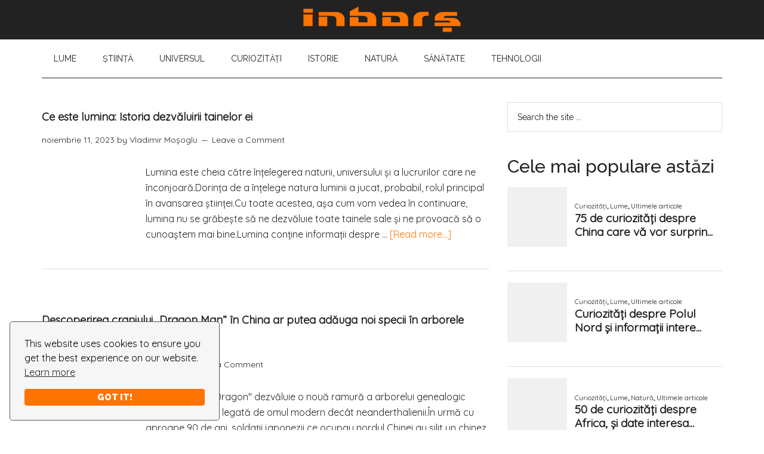

--- FILE ---
content_type: text/html; charset=UTF-8
request_url: https://inbors.com/ultimele-articole/
body_size: 18885
content:
<!DOCTYPE html><html
lang=ro-RO><head ><style>img.lazy{min-height:1px}</style><link
rel=preload href=https://inbors.com/wp-content/plugins/w3-total-cache/pub/js/lazyload.min.js as=script><meta
charset="UTF-8"><meta
name="viewport" content="width=device-width, initial-scale=1"><meta
name='robots' content='index, follow, max-image-preview:large, max-snippet:-1, max-video-preview:-1'><title>Lucruri interesante şi curiozităţi din Ultimele articole - Inborş</title><meta
name="description" content="Tot cei mai interesant, curiozităţi din Ultimele articole , date, imagini,cercetări, descoperiri importante, şi simplu lucruri interesante de ştiut."><link
rel=canonical href=https://inbors.com/ultimele-articole/ ><link
rel=next href=https://inbors.com/ultimele-articole/page/2/ ><meta
property="og:locale" content="ro_RO"><meta
property="og:type" content="article"><meta
property="og:title" content="Lucruri interesante şi curiozităţi din Ultimele articole - Inborş"><meta
property="og:description" content="Tot cei mai interesant, curiozităţi din Ultimele articole , date, imagini,cercetări, descoperiri importante, şi simplu lucruri interesante de ştiut."><meta
property="og:url" content="https://inbors.com/ultimele-articole/"><meta
property="og:site_name" content="Inborş"><meta
name="twitter:card" content="summary_large_image"><meta
name="twitter:site" content="@INBORS"> <script type=application/ld+json class=yoast-schema-graph>{"@context":"https://schema.org","@graph":[{"@type":"CollectionPage","@id":"https://inbors.com/ultimele-articole/","url":"https://inbors.com/ultimele-articole/","name":"Lucruri interesante şi curiozităţi din Ultimele articole - Inborş","isPartOf":{"@id":"https://inbors.com/#website"},"description":"Tot cei mai interesant, curiozităţi din Ultimele articole , date, imagini,cercetări, descoperiri importante, şi simplu lucruri interesante de ştiut.","breadcrumb":{"@id":"https://inbors.com/ultimele-articole/#breadcrumb"},"inLanguage":"ro-RO"},{"@type":"BreadcrumbList","@id":"https://inbors.com/ultimele-articole/#breadcrumb","itemListElement":[{"@type":"ListItem","position":1,"name":"Prima pagină","item":"https://inbors.com/"},{"@type":"ListItem","position":2,"name":"Ultimele articole"}]},{"@type":"WebSite","@id":"https://inbors.com/#website","url":"https://inbors.com/","name":"Inborş","description":"Tot ce-i mai interesant","potentialAction":[{"@type":"SearchAction","target":{"@type":"EntryPoint","urlTemplate":"https://inbors.com/?s={search_term_string}"},"query-input":"required name=search_term_string"}],"inLanguage":"ro-RO"}]}</script> <link
rel=dns-prefetch href=//fonts.googleapis.com><link
rel=dns-prefetch href=//www.googletagmanager.com><link
rel=alternate type=application/rss+xml title="Inborş &raquo; Flux" href=https://inbors.com/feed/ ><link
rel=alternate type=application/rss+xml title="Inborş &raquo; Flux comentarii" href=https://inbors.com/comments/feed/ ><link
rel=alternate type=application/rss+xml title="Inborş &raquo; Flux categorie Ultimele articole" href=https://inbors.com/ultimele-articole/feed/ > <script>window._wpemojiSettings={"baseUrl":"https:\/\/s.w.org\/images\/core\/emoji\/14.0.0\/72x72\/","ext":".png","svgUrl":"https:\/\/s.w.org\/images\/core\/emoji\/14.0.0\/svg\/","svgExt":".svg","source":{"concatemoji":"https:\/\/inbors.com\/wp-includes\/js\/wp-emoji-release.min.js?ver=6.3.7"}};
/*! This file is auto-generated */
!function(i,n){var o,s,e;function c(e){try{var t={supportTests:e,timestamp:(new Date).valueOf()};sessionStorage.setItem(o,JSON.stringify(t))}catch(e){}}function p(e,t,n){e.clearRect(0,0,e.canvas.width,e.canvas.height),e.fillText(t,0,0);var t=new Uint32Array(e.getImageData(0,0,e.canvas.width,e.canvas.height).data),r=(e.clearRect(0,0,e.canvas.width,e.canvas.height),e.fillText(n,0,0),new Uint32Array(e.getImageData(0,0,e.canvas.width,e.canvas.height).data));return t.every(function(e,t){return e===r[t]})}function u(e,t,n){switch(t){case"flag":return n(e,"\ud83c\udff3\ufe0f\u200d\u26a7\ufe0f","\ud83c\udff3\ufe0f\u200b\u26a7\ufe0f")?!1:!n(e,"\ud83c\uddfa\ud83c\uddf3","\ud83c\uddfa\u200b\ud83c\uddf3")&&!n(e,"\ud83c\udff4\udb40\udc67\udb40\udc62\udb40\udc65\udb40\udc6e\udb40\udc67\udb40\udc7f","\ud83c\udff4\u200b\udb40\udc67\u200b\udb40\udc62\u200b\udb40\udc65\u200b\udb40\udc6e\u200b\udb40\udc67\u200b\udb40\udc7f");case"emoji":return!n(e,"\ud83e\udef1\ud83c\udffb\u200d\ud83e\udef2\ud83c\udfff","\ud83e\udef1\ud83c\udffb\u200b\ud83e\udef2\ud83c\udfff")}return!1}function f(e,t,n){var r="undefined"!=typeof WorkerGlobalScope&&self instanceof WorkerGlobalScope?new OffscreenCanvas(300,150):i.createElement("canvas"),a=r.getContext("2d",{willReadFrequently:!0}),o=(a.textBaseline="top",a.font="600 32px Arial",{});return e.forEach(function(e){o[e]=t(a,e,n)}),o}function t(e){var t=i.createElement("script");t.src=e,t.defer=!0,i.head.appendChild(t)}"undefined"!=typeof Promise&&(o="wpEmojiSettingsSupports",s=["flag","emoji"],n.supports={everything:!0,everythingExceptFlag:!0},e=new Promise(function(e){i.addEventListener("DOMContentLoaded",e,{once:!0})}),new Promise(function(t){var n=function(){try{var e=JSON.parse(sessionStorage.getItem(o));if("object"==typeof e&&"number"==typeof e.timestamp&&(new Date).valueOf()<e.timestamp+604800&&"object"==typeof e.supportTests)return e.supportTests}catch(e){}return null}();if(!n){if("undefined"!=typeof Worker&&"undefined"!=typeof OffscreenCanvas&&"undefined"!=typeof URL&&URL.createObjectURL&&"undefined"!=typeof Blob)try{var e="postMessage("+f.toString()+"("+[JSON.stringify(s),u.toString(),p.toString()].join(",")+"));",r=new Blob([e],{type:"text/javascript"}),a=new Worker(URL.createObjectURL(r),{name:"wpTestEmojiSupports"});return void(a.onmessage=function(e){c(n=e.data),a.terminate(),t(n)})}catch(e){}c(n=f(s,u,p))}t(n)}).then(function(e){for(var t in e)n.supports[t]=e[t],n.supports.everything=n.supports.everything&&n.supports[t],"flag"!==t&&(n.supports.everythingExceptFlag=n.supports.everythingExceptFlag&&n.supports[t]);n.supports.everythingExceptFlag=n.supports.everythingExceptFlag&&!n.supports.flag,n.DOMReady=!1,n.readyCallback=function(){n.DOMReady=!0}}).then(function(){return e}).then(function(){var e;n.supports.everything||(n.readyCallback(),(e=n.source||{}).concatemoji?t(e.concatemoji):e.wpemoji&&e.twemoji&&(t(e.twemoji),t(e.wpemoji)))}))}((window,document),window._wpemojiSettings);</script> <style>img.wp-smiley,img.emoji{display:inline !important;border:none !important;box-shadow:none !important;height:1em !important;width:1em !important;margin:0 0.07em !important;vertical-align:-0.1em !important;background:none !important;padding:0 !important}</style><link
rel=stylesheet href=https://inbors.com/wp-content/cache/minify/bee70.css media=all><style id=classic-theme-styles-inline-css>/*! This file is auto-generated */
.wp-block-button__link{color:#fff;background-color:#32373c;border-radius:9999px;box-shadow:none;text-decoration:none;padding:calc(.667em + 2px) calc(1.333em + 2px);font-size:1.125em}.wp-block-file__button{background:#32373c;color:#fff;text-decoration:none}</style><style id=global-styles-inline-css>/*<![CDATA[*/body{--wp--preset--color--black:#000;--wp--preset--color--cyan-bluish-gray:#abb8c3;--wp--preset--color--white:#fff;--wp--preset--color--pale-pink:#f78da7;--wp--preset--color--vivid-red:#cf2e2e;--wp--preset--color--luminous-vivid-orange:#ff6900;--wp--preset--color--luminous-vivid-amber:#fcb900;--wp--preset--color--light-green-cyan:#7bdcb5;--wp--preset--color--vivid-green-cyan:#00d084;--wp--preset--color--pale-cyan-blue:#8ed1fc;--wp--preset--color--vivid-cyan-blue:#0693e3;--wp--preset--color--vivid-purple:#9b51e0;--wp--preset--gradient--vivid-cyan-blue-to-vivid-purple:linear-gradient(135deg,rgba(6,147,227,1) 0%,rgb(155,81,224) 100%);--wp--preset--gradient--light-green-cyan-to-vivid-green-cyan:linear-gradient(135deg,rgb(122,220,180) 0%,rgb(0,208,130) 100%);--wp--preset--gradient--luminous-vivid-amber-to-luminous-vivid-orange:linear-gradient(135deg,rgba(252,185,0,1) 0%,rgba(255,105,0,1) 100%);--wp--preset--gradient--luminous-vivid-orange-to-vivid-red:linear-gradient(135deg,rgba(255,105,0,1) 0%,rgb(207,46,46) 100%);--wp--preset--gradient--very-light-gray-to-cyan-bluish-gray:linear-gradient(135deg,rgb(238,238,238) 0%,rgb(169,184,195) 100%);--wp--preset--gradient--cool-to-warm-spectrum:linear-gradient(135deg,rgb(74,234,220) 0%,rgb(151,120,209) 20%,rgb(207,42,186) 40%,rgb(238,44,130) 60%,rgb(251,105,98) 80%,rgb(254,248,76) 100%);--wp--preset--gradient--blush-light-purple:linear-gradient(135deg,rgb(255,206,236) 0%,rgb(152,150,240) 100%);--wp--preset--gradient--blush-bordeaux:linear-gradient(135deg,rgb(254,205,165) 0%,rgb(254,45,45) 50%,rgb(107,0,62) 100%);--wp--preset--gradient--luminous-dusk:linear-gradient(135deg,rgb(255,203,112) 0%,rgb(199,81,192) 50%,rgb(65,88,208) 100%);--wp--preset--gradient--pale-ocean:linear-gradient(135deg,rgb(255,245,203) 0%,rgb(182,227,212) 50%,rgb(51,167,181) 100%);--wp--preset--gradient--electric-grass:linear-gradient(135deg,rgb(202,248,128) 0%,rgb(113,206,126) 100%);--wp--preset--gradient--midnight:linear-gradient(135deg,rgb(2,3,129) 0%,rgb(40,116,252) 100%);--wp--preset--font-size--small:13px;--wp--preset--font-size--medium:20px;--wp--preset--font-size--large:36px;--wp--preset--font-size--x-large:42px;--wp--preset--spacing--20:0.44rem;--wp--preset--spacing--30:0.67rem;--wp--preset--spacing--40:1rem;--wp--preset--spacing--50:1.5rem;--wp--preset--spacing--60:2.25rem;--wp--preset--spacing--70:3.38rem;--wp--preset--spacing--80:5.06rem;--wp--preset--shadow--natural:6px 6px 9px rgba(0, 0, 0, 0.2);--wp--preset--shadow--deep:12px 12px 50px rgba(0, 0, 0, 0.4);--wp--preset--shadow--sharp:6px 6px 0px rgba(0, 0, 0, 0.2);--wp--preset--shadow--outlined:6px 6px 0px -3px rgba(255, 255, 255, 1), 6px 6px rgba(0, 0, 0, 1);--wp--preset--shadow--crisp:6px 6px 0px rgba(0, 0, 0, 1)}:where(.is-layout-flex){gap:0.5em}:where(.is-layout-grid){gap:0.5em}body .is-layout-flow>.alignleft{float:left;margin-inline-start:0;margin-inline-end:2em}body .is-layout-flow>.alignright{float:right;margin-inline-start:2em;margin-inline-end:0}body .is-layout-flow>.aligncenter{margin-left:auto !important;margin-right:auto !important}body .is-layout-constrained>.alignleft{float:left;margin-inline-start:0;margin-inline-end:2em}body .is-layout-constrained>.alignright{float:right;margin-inline-start:2em;margin-inline-end:0}body .is-layout-constrained>.aligncenter{margin-left:auto !important;margin-right:auto !important}body .is-layout-constrained>:where(:not(.alignleft):not(.alignright):not(.alignfull)){max-width:var(--wp--style--global--content-size);margin-left:auto !important;margin-right:auto !important}body .is-layout-constrained>.alignwide{max-width:var(--wp--style--global--wide-size)}body .is-layout-flex{display:flex}body .is-layout-flex{flex-wrap:wrap;align-items:center}body .is-layout-flex>*{margin:0}body .is-layout-grid{display:grid}body .is-layout-grid>*{margin:0}:where(.wp-block-columns.is-layout-flex){gap:2em}:where(.wp-block-columns.is-layout-grid){gap:2em}:where(.wp-block-post-template.is-layout-flex){gap:1.25em}:where(.wp-block-post-template.is-layout-grid){gap:1.25em}.has-black-color{color:var(--wp--preset--color--black) !important}.has-cyan-bluish-gray-color{color:var(--wp--preset--color--cyan-bluish-gray) !important}.has-white-color{color:var(--wp--preset--color--white) !important}.has-pale-pink-color{color:var(--wp--preset--color--pale-pink) !important}.has-vivid-red-color{color:var(--wp--preset--color--vivid-red) !important}.has-luminous-vivid-orange-color{color:var(--wp--preset--color--luminous-vivid-orange) !important}.has-luminous-vivid-amber-color{color:var(--wp--preset--color--luminous-vivid-amber) !important}.has-light-green-cyan-color{color:var(--wp--preset--color--light-green-cyan) !important}.has-vivid-green-cyan-color{color:var(--wp--preset--color--vivid-green-cyan) !important}.has-pale-cyan-blue-color{color:var(--wp--preset--color--pale-cyan-blue) !important}.has-vivid-cyan-blue-color{color:var(--wp--preset--color--vivid-cyan-blue) !important}.has-vivid-purple-color{color:var(--wp--preset--color--vivid-purple) !important}.has-black-background-color{background-color:var(--wp--preset--color--black) !important}.has-cyan-bluish-gray-background-color{background-color:var(--wp--preset--color--cyan-bluish-gray) !important}.has-white-background-color{background-color:var(--wp--preset--color--white) !important}.has-pale-pink-background-color{background-color:var(--wp--preset--color--pale-pink) !important}.has-vivid-red-background-color{background-color:var(--wp--preset--color--vivid-red) !important}.has-luminous-vivid-orange-background-color{background-color:var(--wp--preset--color--luminous-vivid-orange) !important}.has-luminous-vivid-amber-background-color{background-color:var(--wp--preset--color--luminous-vivid-amber) !important}.has-light-green-cyan-background-color{background-color:var(--wp--preset--color--light-green-cyan) !important}.has-vivid-green-cyan-background-color{background-color:var(--wp--preset--color--vivid-green-cyan) !important}.has-pale-cyan-blue-background-color{background-color:var(--wp--preset--color--pale-cyan-blue) !important}.has-vivid-cyan-blue-background-color{background-color:var(--wp--preset--color--vivid-cyan-blue) !important}.has-vivid-purple-background-color{background-color:var(--wp--preset--color--vivid-purple) !important}.has-black-border-color{border-color:var(--wp--preset--color--black) !important}.has-cyan-bluish-gray-border-color{border-color:var(--wp--preset--color--cyan-bluish-gray) !important}.has-white-border-color{border-color:var(--wp--preset--color--white) !important}.has-pale-pink-border-color{border-color:var(--wp--preset--color--pale-pink) !important}.has-vivid-red-border-color{border-color:var(--wp--preset--color--vivid-red) !important}.has-luminous-vivid-orange-border-color{border-color:var(--wp--preset--color--luminous-vivid-orange) !important}.has-luminous-vivid-amber-border-color{border-color:var(--wp--preset--color--luminous-vivid-amber) !important}.has-light-green-cyan-border-color{border-color:var(--wp--preset--color--light-green-cyan) !important}.has-vivid-green-cyan-border-color{border-color:var(--wp--preset--color--vivid-green-cyan) !important}.has-pale-cyan-blue-border-color{border-color:var(--wp--preset--color--pale-cyan-blue) !important}.has-vivid-cyan-blue-border-color{border-color:var(--wp--preset--color--vivid-cyan-blue) !important}.has-vivid-purple-border-color{border-color:var(--wp--preset--color--vivid-purple) !important}.has-vivid-cyan-blue-to-vivid-purple-gradient-background{background:var(--wp--preset--gradient--vivid-cyan-blue-to-vivid-purple) !important}.has-light-green-cyan-to-vivid-green-cyan-gradient-background{background:var(--wp--preset--gradient--light-green-cyan-to-vivid-green-cyan) !important}.has-luminous-vivid-amber-to-luminous-vivid-orange-gradient-background{background:var(--wp--preset--gradient--luminous-vivid-amber-to-luminous-vivid-orange) !important}.has-luminous-vivid-orange-to-vivid-red-gradient-background{background:var(--wp--preset--gradient--luminous-vivid-orange-to-vivid-red) !important}.has-very-light-gray-to-cyan-bluish-gray-gradient-background{background:var(--wp--preset--gradient--very-light-gray-to-cyan-bluish-gray) !important}.has-cool-to-warm-spectrum-gradient-background{background:var(--wp--preset--gradient--cool-to-warm-spectrum) !important}.has-blush-light-purple-gradient-background{background:var(--wp--preset--gradient--blush-light-purple) !important}.has-blush-bordeaux-gradient-background{background:var(--wp--preset--gradient--blush-bordeaux) !important}.has-luminous-dusk-gradient-background{background:var(--wp--preset--gradient--luminous-dusk) !important}.has-pale-ocean-gradient-background{background:var(--wp--preset--gradient--pale-ocean) !important}.has-electric-grass-gradient-background{background:var(--wp--preset--gradient--electric-grass) !important}.has-midnight-gradient-background{background:var(--wp--preset--gradient--midnight) !important}.has-small-font-size{font-size:var(--wp--preset--font-size--small) !important}.has-medium-font-size{font-size:var(--wp--preset--font-size--medium) !important}.has-large-font-size{font-size:var(--wp--preset--font-size--large) !important}.has-x-large-font-size{font-size:var(--wp--preset--font-size--x-large) !important}.wp-block-navigation a:where(:not(.wp-element-button)){color:inherit}:where(.wp-block-post-template.is-layout-flex){gap:1.25em}:where(.wp-block-post-template.is-layout-grid){gap:1.25em}:where(.wp-block-columns.is-layout-flex){gap:2em}:where(.wp-block-columns.is-layout-grid){gap:2em}.wp-block-pullquote{font-size:1.5em;line-height:1.6}/*]]>*/</style><link
rel=stylesheet href=https://inbors.com/wp-content/cache/minify/300ec.css media=all><link
rel=stylesheet id=google-fonts-css href='//fonts.googleapis.com/css?family=Roboto%3A300%2C400%7CRaleway%3A400%2C500%2C900&#038;ver=3.1' type=text/css media=all><link
rel=stylesheet href=https://inbors.com/wp-content/cache/minify/6a6c7.css media=all><style id=an_style-inline-css>.QoMfeyHsNMdE-bg{display:none;position:fixed;z-index:100;top:0;left:0;width:100%;height:100%;background:#000;background:rgba(0,0,0,0.75)}.QoMfeyHsNMdE{visibility:hidden;position:fixed;z-index:101;top:100px;right:0;left:0;max-width:640px;margin-right:auto;margin-left:auto;background:#fff;-webkit-box-shadow:0 3px 5px 2px rgba(0,0,0,0.25);box-shadow:0 3px 5px 2px rgba(0,0,0,0.25);font-family:Arial,Helvetica,sans-serif}.QoMfeyHsNMdE-default,.QoMfeyHsNMdE-ok{padding:30px 30px 15px}.QoMfeyHsNMdE-image{overflow:hidden;position:relative;width:100%}.QoMfeyHsNMdE-image .QoMfeyHsNMdE-left{position:absolute;top:0;left:0;width:50%;height:100%}.QoMfeyHsNMdE-image .QoMfeyHsNMdE-right{float:right;width:50%;padding:30px}.QoMfeyHsNMdE.small{width:200px;margin-left:-140px}.QoMfeyHsNMdE.medium{width:400px;margin-left:-240px}.QoMfeyHsNMdE.large{width:600px;margin-left:-340px}.QoMfeyHsNMdE.xlarge{width:800px;margin-left:-440px}.close-QoMfeyHsNMdE{display:inline-block;position:absolute;top:15px;right:15px;width:30px;height:30px;color:#bbb;font-size:32px;font-weight:700;line-height:30px;text-align:center;cursor:pointer;-webkit-transition:0.3s;transition:0.3s}.close-QoMfeyHsNMdE:hover{color:#252b37}.QoMfeyHsNMdE h1{margin-bottom:15px;padding:0 30px;color:#252b37;font-size:28px;line-height:1.25;text-align:center}.QoMfeyHsNMdE-right h1{padding:0 30px 0 0;text-align:left}.QoMfeyHsNMdE p{margin-bottom:15px;color:#333745;font-size:14px}.QoMfeyHsNMdE p a{color:#ff6160}.QoMfeyHsNMdE-right .close-modal,.QoMfeyHsNMdE-footer .close-modal{padding:15px !important;border-radius:0 !important;background-color:#ff6160;font-size:14px;letter-spacing:2px !important;-webkit-transition:0.3s;transition:0.3s}.QoMfeyHsNMdE-right .close-modal:hover,.QoMfeyHsNMdE-footer .close-modal:hover{background-color:#252b37 !important}.QoMfeyHsNMdE-footer .grey-button-modal{margin-right:15px;background-color:#a5a5a5}.QoMfeyHsNMdE-footer{display:block;padding:15px 30px;background-color:#eff4f7;text-align:right}@media only screen and (max-width: 640px){.QoMfeyHsNMdE{right:5%;left:5%;max-width:90%}.QoMfeyHsNMdE-default{padding:20px}.QoMfeyHsNMdE-image .QoMfeyHsNMdE-left{width:100%;height:250px}.QoMfeyHsNMdE-image .QoMfeyHsNMdE-right{float:left;width:100%;margin-top:250px;padding:20px}.QoMfeyHsNMdE h1{margin-bottom:10px;font-size:20px}.QoMfeyHsNMdE-right h1{padding:0}.QoMfeyHsNMdE p{margin-bottom:10px}.close-QoMfeyHsNMdE{color:#fcfcfc;background-color:#252b37}.close-QoMfeyHsNMdE:hover{color:#252b37;background-color:#fcfcfc}.QoMfeyHsNMdE-footer{padding:15px 20px}}@media only screen and (max-width: 480px){.QoMfeyHsNMdE-image .QoMfeyHsNMdE-left{height:200px}.QoMfeyHsNMdE-image .QoMfeyHsNMdE-right{margin-top:200px}.QoMfeyHsNMdE-footer{text-align:center}.QoMfeyHsNMdE-footer .close-modal{width:80%;margin:5px 10%}}</style> <script>!(function(o,n,t){t=o.createElement(n),o=o.getElementsByTagName(n)[0],t.async=1,t.src="https://steadfastsystem.com/v2/0/hrk_32DATEVWRsRtP1qb5pHMDT1K5xnynCNK4vEN_AL1ZfOyphZ1a94T2EH5Ip-3osvMZR9Oh7jWB7bDkfJK_m4oD80VQYw-QyOAtrg1UR-krxwu819tzkNH10Iqbgao4VMN08ypg",o.parentNode.insertBefore(t,o)})(document,"script"),(function(o,n){o[n]=o[n]||function(){(o[n].q=o[n].q||[]).push(arguments)}})(window,"admiral");!(function(n,e,r,t){function o(){if((function o(t){try{return(t=localStorage.getItem("v4ac1eiZr0"))&&0<t.split(",")[4]}catch(n){}return!1})()){var t=n[e].pubads();typeof t.setTargeting===r&&t.setTargeting("admiral-engaged","true")}}(t=n[e]=n[e]||{}).cmd=t.cmd||[],typeof t.pubads===r?o():typeof t.cmd.unshift===r?t.cmd.unshift(o):t.cmd.push(o)})(window,"googletag","function");;;;;</script><script id=wpp-json type=application/json>{"sampling_active":0,"sampling_rate":100,"ajax_url":"https:\/\/inbors.com\/wp-json\/wordpress-popular-posts\/v1\/popular-posts","api_url":"https:\/\/inbors.com\/wp-json\/wordpress-popular-posts","ID":0,"token":"9bff106952","lang":0,"debug":0}</script> <script data-type="lazy" data-src="https://inbors.com/wp-content/cache/minify/e2543.js"></script> <link
rel=https://api.w.org/ href=https://inbors.com/wp-json/ ><link
rel=alternate type=application/json href=https://inbors.com/wp-json/wp/v2/categories/59><link
rel=EditURI type=application/rsd+xml title=RSD href=https://inbors.com/xmlrpc.php?rsd><meta
name="generator" content="WordPress 6.3.7"><meta
name="generator" content="Site Kit by Google 1.144.0"><style id=wpp-loading-animation-styles>@-webkit-keyframes bgslide{from{background-position-x:0}to{background-position-x:-200%}}@keyframes bgslide{from{background-position-x:0}to{background-position-x:-200%}}.wpp-widget-placeholder,.wpp-widget-block-placeholder,.wpp-shortcode-placeholder{margin:0 auto;width:60px;height:3px;background:#dd3737;background:linear-gradient(90deg,#dd3737 0%,#571313 10%,#dd3737 100%);background-size:200% auto;border-radius:3px;-webkit-animation:bgslide 1s infinite linear;animation:bgslide 1s infinite linear}</style><link
rel=icon href=https://inbors.com/wp-content/plugins/genesis-favicon-uploader/favicons/favicon.ico> <script>(function(i,s,o,g,r,a,m){i['GoogleAnalyticsObject']=r;i[r]=i[r]||function(){(i[r].q=i[r].q||[]).push(arguments)},i[r].l=1*new Date();a=s.createElement(o),m=s.getElementsByTagName(o)[0];a.async=1;a.src=g;m.parentNode.insertBefore(a,m)})(window,document,'script','//www.google-analytics.com/analytics.js','ga');ga('create','UA-46471986-1','inbors.com');ga('send','pageview');</script>  <script>if(document.location.protocol=='http:'){var Tynt=Tynt||[];Tynt.push('bsWHUUbDar5ysiacwqm_6l');(function(){var s=document.createElement('script');s.async="async";s.type="text/javascript";s.src='https://tcr.tynt.com/ti.js';var h=document.getElementsByTagName('script')[0];h.parentNode.insertBefore(s,h);})();}</script> <noscript><iframe
src="//www.googletagmanager.com/ns.html?id=GTM-5F8853"
height=0 width=0 style=display:none;visibility:hidden></iframe></noscript> <script>(function(w,d,s,l,i){w[l]=w[l]||[];w[l].push({'gtm.start':new Date().getTime(),event:'gtm.js'});var f=d.getElementsByTagName(s)[0],j=d.createElement(s),dl=l!='dataLayer'?'&l='+l:'';j.async=true;j.src='//www.googletagmanager.com/gtm.js?id='+i+dl;f.parentNode.insertBefore(j,f);})(window,document,'script','dataLayer','GTM-5F8853');</script>  <script async custom-element=amp-auto-ads data-type=lazy data-src=data:text/javascript;base64,></script> <meta
name="google-site-verification" content="HmntivjXu4VWOiyNRB6SJBrWNuTgZKQoiXp6Y7m1toI"><style>.site-title a{background:url(https://inbors.com/wp-content/uploads/2017/12/cropped-logo-nou.png) no-repeat !important}</style><meta
property="fb:pages" content="482841745178320"> <script async data-type=lazy data-src=data:text/javascript;base64,></script> <script>(adsbygoogle=window.adsbygoogle||[]).push({google_ad_client:"ca-pub-5709614387251681",enable_page_level_ads:true});</script> <link
href="https://fonts.googleapis.com/css?family=Quicksand" rel=stylesheet> <script async data-type=lazy data-src=data:text/javascript;base64,></script> <script>(adsbygoogle=window.adsbygoogle||[]).push({google_ad_client:"ca-pub-5709614387251681",enable_page_level_ads:true});</script> <script async custom-element=amp-auto-ads data-type=lazy data-src=data:text/javascript;base64,></script> <script src=https://cdn.websitepolicies.io/lib/cconsent/cconsent.min.js defer></script><script>window.addEventListener("load",function(){window.wpcb.init({"border":"thin","corners":"small","colors":{"popup":{"background":"#f6f6f6","text":"#000000","border":"#555555"},"button":{"background":"#FF7300","text":"#ffffff"}},"content":{"href":"https://inbors.com/politica-de-confidentialitate/"}})});</script></head><body
data-rsssl=1 class="archive category category-ultimele-articole category-59 custom-header header-image header-full-width content-sidebar genesis-breadcrumbs-hidden genesis-footer-widgets-visible"><amp-auto-ads
type=adsense data-ad-client=pub-5709614387251681></amp-auto-ads><div
class=site-container><header
class=site-header><div
class=wrap><div
class=title-area><p
class=site-title><a
href=https://inbors.com/ >Inborş</a></p><p
class=site-description>Tot ce-i mai interesant</p></div></div></header><nav
class=nav-secondary aria-label=Secondary><div
class=wrap><ul
id=menu-main-menu class="menu genesis-nav-menu menu-secondary"><li
id=menu-item-5668 class="menu-item menu-item-type-taxonomy menu-item-object-category menu-item-5668"><a
href=https://inbors.com/lume/ ><span >Lume</span></a></li>
<li
id=menu-item-5669 class="menu-item menu-item-type-taxonomy menu-item-object-category menu-item-5669"><a
href=https://inbors.com/stiinta/ ><span >Ştiinţă</span></a></li>
<li
id=menu-item-5670 class="menu-item menu-item-type-taxonomy menu-item-object-category menu-item-5670"><a
href=https://inbors.com/univers/ ><span >Universul</span></a></li>
<li
id=menu-item-5671 class="menu-item menu-item-type-taxonomy menu-item-object-category menu-item-5671"><a
href=https://inbors.com/curiozitati/ ><span >Curiozităţi</span></a></li>
<li
id=menu-item-5672 class="menu-item menu-item-type-taxonomy menu-item-object-category menu-item-5672"><a
href=https://inbors.com/istorie/ ><span >Istorie</span></a></li>
<li
id=menu-item-5673 class="menu-item menu-item-type-taxonomy menu-item-object-category menu-item-5673"><a
href=https://inbors.com/natura/ ><span >Natură</span></a></li>
<li
id=menu-item-5674 class="menu-item menu-item-type-taxonomy menu-item-object-category menu-item-5674"><a
href=https://inbors.com/sanatate/ ><span >Sănătate</span></a></li>
<li
id=menu-item-5675 class="menu-item menu-item-type-taxonomy menu-item-object-category menu-item-5675"><a
href=https://inbors.com/tehnologii/ ><span >Tehnologii</span></a></li></ul></div></nav><div
class=site-inner><div
class=content-sidebar-wrap><main
class=content><article
class="post-5858 post type-post status-publish format-standard category-stiinta category-ultimele-articole category-univers tag-astrofizica tag-astronomie tag-curiozitati-2 tag-fizica entry has-post-thumbnail" aria-label="Ce este lumina: Istoria dezvăluirii tainelor ei"><header
class=entry-header><h2 class="entry-title"><a
class=entry-title-link rel=bookmark href=https://inbors.com/ce-este-lumina/ >Ce este lumina: Istoria dezvăluirii tainelor ei</a></h2><p
class=entry-meta><time
class=entry-time>noiembrie 11, 2023</time> by <span
class=entry-author><a
href=https://inbors.com/author/lumenin/ class=entry-author-link rel=author><span
class=entry-author-name>Vladimir Moşoglu</span></a></span> <span
class=entry-comments-link><a
href=https://inbors.com/ce-este-lumina/#respond>Leave a Comment</a></span></p></header><div
class=entry-content><a
class=entry-image-link href=https://inbors.com/ce-este-lumina/ aria-hidden=true tabindex=-1><img
width=150 height=150 src="data:image/svg+xml,%3Csvg%20xmlns='http://www.w3.org/2000/svg'%20viewBox='0%200%20150%20150'%3E%3C/svg%3E" data-src=https://inbors.com/wp-content/uploads/2023/10/an-introduction-to-the-physics-and-nature-of-light-150x150.webp class="alignleft post-image entry-image lazy" alt decoding=async data-srcset="https://inbors.com/wp-content/uploads/2023/10/an-introduction-to-the-physics-and-nature-of-light-150x150.webp 150w, https://inbors.com/wp-content/uploads/2023/10/an-introduction-to-the-physics-and-nature-of-light-100x100.webp 100w" data-sizes="(max-width: 150px) 100vw, 150px"></a><p>Lumina este cheia către înțelegerea naturii, universului și a lucrurilor care ne înconjoară.Dorința de a înțelege natura luminii a jucat, probabil, rolul principal în avansarea științei.Cu toate acestea, așa cum vom vedea în continuare, lumina nu se grăbește să ne dezvăluie toate tainele sale și ne provoacă să o cunoaștem mai bine.Lumina conține informații despre &#x02026; <a
href=https://inbors.com/ce-este-lumina/ class=more-link>[Read more...]</a></p></div></article><article
class="post-5850 post type-post status-publish format-standard has-post-thumbnail category-natura category-stiinta category-ultimele-articole tag-antropologie tag-biologie tag-evolutie tag-paleontologie entry" aria-label="Descoperirea craniului &#8222;Dragon Man&#8221; în China ar putea adăuga noi specii în arborele genealogic uman"><header
class=entry-header><h2 class="entry-title"><a
class=entry-title-link rel=bookmark href=https://inbors.com/craniului-dragon-man-posibil-specie-umana-noua/ >Descoperirea craniului &#8222;Dragon Man&#8221; în China ar putea adăuga noi specii în arborele genealogic uman</a></h2><p
class=entry-meta><time
class=entry-time>iunie 27, 2021</time> by <span
class=entry-author><a
href=https://inbors.com/author/lumenin/ class=entry-author-link rel=author><span
class=entry-author-name>Vladimir Moşoglu</span></a></span> <span
class=entry-comments-link><a
href=https://inbors.com/craniului-dragon-man-posibil-specie-umana-noua/#respond>Leave a Comment</a></span></p></header><div
class=entry-content><a
class=entry-image-link href=https://inbors.com/craniului-dragon-man-posibil-specie-umana-noua/ aria-hidden=true tabindex=-1><img
width=150 height=150 src="data:image/svg+xml,%3Csvg%20xmlns='http://www.w3.org/2000/svg'%20viewBox='0%200%20150%20150'%3E%3C/svg%3E" data-src=https://inbors.com/wp-content/uploads/2021/06/ilustratie-dragon-man-150x150.jpg class="alignleft post-image entry-image lazy" alt="Omul Dragon — posibil o nouă specie" decoding=async data-srcset="https://inbors.com/wp-content/uploads/2021/06/ilustratie-dragon-man-150x150.jpg 150w, https://inbors.com/wp-content/uploads/2021/06/ilustratie-dragon-man-100x100.jpg 100w" data-sizes="(max-width: 150px) 100vw, 150px"></a><p>Craniul "Omului Dragon" dezvăluie o nouă ramură a arborelui genealogic uman mai strâns legată de omul modern decât neanderthalienii.În urmă cu aproape 90 de ani, soldații japonezii ce ocupau nordul Chinei au silit un chinez să ajute la construirea unui pod peste râul Songhua din Habrin.În timp ce supraveghetorii săi nu se uitau, el a găsit o comoară: un craniu uman &#x02026; <a
href=https://inbors.com/craniului-dragon-man-posibil-specie-umana-noua/ class=more-link>[Read more...]</a></p></div></article><article
class="post-5844 post type-post status-publish format-standard has-post-thumbnail category-stiinta category-ultimele-articole category-univers tag-astrofizica tag-descoperiri tag-fizica tag-particule entry" aria-label="Muonii — dovezi &#8222;convingătoare&#8221; a unei noi forțe a naturii"><header
class=entry-header><h2 class="entry-title"><a
class=entry-title-link rel=bookmark href=https://inbors.com/dovezi-convingatoare-a-unei-noi-forte-a-naturii/ >Muonii — dovezi &#8222;convingătoare&#8221; a unei noi forțe a naturii</a></h2><p
class=entry-meta><time
class=entry-time>aprilie 9, 2021</time> by <span
class=entry-author><a
href=https://inbors.com/author/lumenin/ class=entry-author-link rel=author><span
class=entry-author-name>Vladimir Moşoglu</span></a></span> <span
class=entry-comments-link><a
href=https://inbors.com/dovezi-convingatoare-a-unei-noi-forte-a-naturii/#respond>Leave a Comment</a></span></p></header><div
class=entry-content><a
class=entry-image-link href=https://inbors.com/dovezi-convingatoare-a-unei-noi-forte-a-naturii/ aria-hidden=true tabindex=-1><img
width=150 height=150 src="data:image/svg+xml,%3Csvg%20xmlns='http://www.w3.org/2000/svg'%20viewBox='0%200%20150%20150'%3E%3C/svg%3E" data-src=https://inbors.com/wp-content/uploads/2021/04/muon-g-2-150x150.jpg class="alignleft post-image entry-image lazy" alt="Muon g-2 — dovezi „convingătoare” a unei noi forțe a naturii" decoding=async data-srcset="https://inbors.com/wp-content/uploads/2021/04/muon-g-2-150x150.jpg 150w, https://inbors.com/wp-content/uploads/2021/04/muon-g-2-100x100.jpg 100w" data-sizes="(max-width: 150px) 100vw, 150px"></a><p>De la lipirea unui magnet pe ușa frigiderului până la aruncarea unei mingi într-un coş de baschet, legile fizicii sunt în joc la fiecare moment al vieţii noastre.Toate forțele pe care le experimentăm în fiecare zi pot fi reduse la doar patru categorii: gravitația, electromagnetismul, forţa nucleară tare (interacțiunea tare) şi forţa slabă (interacțiunea slabă).Acum, &#x02026; <a
href=https://inbors.com/dovezi-convingatoare-a-unei-noi-forte-a-naturii/ class=more-link>[Read more...]</a></p></div></article><article
class="post-5841 post type-post status-publish format-standard has-post-thumbnail category-stiinta category-ultimele-articole category-univers tag-astrofizica tag-descoperiri tag-fizica tag-gauri-negre tag-materie-intunecata entry" aria-label="Materia întunecată ar putea fi făcută din găurile negre de la începuturile timpului"><header
class=entry-header><h2 class="entry-title"><a
class=entry-title-link rel=bookmark href=https://inbors.com/materia-intunecata-facuta-din-gaurile-negre/ >Materia întunecată ar putea fi făcută din găurile negre de la începuturile timpului</a></h2><p
class=entry-meta><time
class=entry-time>aprilie 4, 2021</time> by <span
class=entry-author><a
href=https://inbors.com/author/lumenin/ class=entry-author-link rel=author><span
class=entry-author-name>Vladimir Moşoglu</span></a></span> <span
class=entry-comments-link><a
href=https://inbors.com/materia-intunecata-facuta-din-gaurile-negre/#respond>Leave a Comment</a></span></p></header><div
class=entry-content><a
class=entry-image-link href=https://inbors.com/materia-intunecata-facuta-din-gaurile-negre/ aria-hidden=true tabindex=-1><img
width=150 height=150 src="data:image/svg+xml,%3Csvg%20xmlns='http://www.w3.org/2000/svg'%20viewBox='0%200%20150%20150'%3E%3C/svg%3E" data-src=https://inbors.com/wp-content/uploads/2021/04/gaura-neagra-150x150.jpg class="alignleft post-image entry-image lazy" alt decoding=async data-srcset="https://inbors.com/wp-content/uploads/2021/04/gaura-neagra-150x150.jpg 150w, https://inbors.com/wp-content/uploads/2021/04/gaura-neagra-100x100.jpg 100w" data-sizes="(max-width: 150px) 100vw, 150px"></a><p>O analiză a valurilor din spaţiu-timp sugerează că substanța misterioasă este formată din găuri negre primordiale.Potrivit unui nou studiu, materia întunecată, substanța misterioasă care exercită atracția gravitațională, dar nu emite lumină, ar putea consta într-adevăr din mari concentrații de găuri negre străvechi create chiar la începutul universului.Această concluzie &#x02026; <a
href=https://inbors.com/materia-intunecata-facuta-din-gaurile-negre/ class=more-link>[Read more...]</a></p></div></article><article
class="post-5838 post type-post status-publish format-standard has-post-thumbnail category-arta category-istorie category-ultimele-articole tag-arheologie tag-descoperiri entry" aria-label="Cea mai veche statuie de lemn din lume are o vechime de peste 7000 de ani"><header
class=entry-header><h2 class="entry-title"><a
class=entry-title-link rel=bookmark href=https://inbors.com/cea-mai-veche-statuie-de-lemn-din-lume/ >Cea mai veche statuie de lemn din lume are o vechime de peste 7000 de ani</a></h2><p
class=entry-meta><time
class=entry-time>aprilie 2, 2021</time> by <span
class=entry-author><a
href=https://inbors.com/author/lumenin/ class=entry-author-link rel=author><span
class=entry-author-name>Vladimir Moşoglu</span></a></span> <span
class=entry-comments-link><a
href=https://inbors.com/cea-mai-veche-statuie-de-lemn-din-lume/#respond>Leave a Comment</a></span></p></header><div
class=entry-content><a
class=entry-image-link href=https://inbors.com/cea-mai-veche-statuie-de-lemn-din-lume/ aria-hidden=true tabindex=-1><img
width=150 height=150 src="data:image/svg+xml,%3Csvg%20xmlns='http://www.w3.org/2000/svg'%20viewBox='0%200%20150%20150'%3E%3C/svg%3E" data-src=https://inbors.com/wp-content/uploads/2021/04/Shigir-cea-mai-veche-sculptura-din-lemn-din-lume-150x150.jpg class="alignleft post-image entry-image lazy" alt="Idolul Shigir — cea mai veche statuie de lemn din lume" decoding=async data-srcset="https://inbors.com/wp-content/uploads/2021/04/Shigir-cea-mai-veche-sculptura-din-lemn-din-lume-150x150.jpg 150w, https://inbors.com/wp-content/uploads/2021/04/Shigir-cea-mai-veche-sculptura-din-lemn-din-lume-100x100.jpg 100w" data-sizes="(max-width: 150px) 100vw, 150px"></a><p>Cu cât vă întoarceți mai mult înapoi în timp, cu atât înregistrările arheologice devin mai rare.Multe materiale folosite de oameni - lemn, piele, ţesături - pur şi simplu nu rezistă şi sunt înghițite de Pământ sub marşul implacabil a timpului.Idolul Shigir, în acest context, este o minune.Această statuie figurativă din lemn cu mai multe feţe asemănătoare măștilor a &#x02026; <a
href=https://inbors.com/cea-mai-veche-statuie-de-lemn-din-lume/ class=more-link>[Read more...]</a></p></div></article><article
class="post-5833 post type-post status-publish format-standard has-post-thumbnail category-stiinta category-ultimele-articole tag-descoperiri tag-fizica tag-particule entry" aria-label="Dovezi ale unei noi fizici la Cern? Indici a unei noi forțe a naturii"><header
class=entry-header><h2 class="entry-title"><a
class=entry-title-link rel=bookmark href=https://inbors.com/dovezi-ale-unei-noi-fizici-la-cern/ >Dovezi ale unei noi fizici la Cern? Indici a unei noi forțe a naturii</a></h2><p
class=entry-meta><time
class=entry-time>martie 28, 2021</time> by <span
class=entry-author><a
href=https://inbors.com/author/lumenin/ class=entry-author-link rel=author><span
class=entry-author-name>Vladimir Moşoglu</span></a></span> <span
class=entry-comments-link><a
href=https://inbors.com/dovezi-ale-unei-noi-fizici-la-cern/#comments>2 Comments</a></span></p></header><div
class=entry-content><a
class=entry-image-link href=https://inbors.com/dovezi-ale-unei-noi-fizici-la-cern/ aria-hidden=true tabindex=-1><img
width=150 height=150 src="data:image/svg+xml,%3Csvg%20xmlns='http://www.w3.org/2000/svg'%20viewBox='0%200%20150%20150'%3E%3C/svg%3E" data-src=https://inbors.com/wp-content/uploads/2021/03/Cern-150x150.jpg class="alignleft post-image entry-image lazy" alt="Cern — dovezi ale unei noi fizici" decoding=async data-srcset="https://inbors.com/wp-content/uploads/2021/03/Cern-150x150.jpg 150w, https://inbors.com/wp-content/uploads/2021/03/Cern-100x100.jpg 100w" data-sizes="(max-width: 150px) 100vw, 150px"></a><p>Când marele accelerator de particule al Cern, Large Hadron Collider (LHC), a fost lansat acum zece ani, au existat speranțe că vor fi descoperite în curând noi particule care ne-ar putea ajuta să descoperim cele mai profunde mistere ale fizicii.Materia întunecată, găurile negre microscopice şi dimensiunile ascunse, au fost doar câteva dintre ele.Dar, în afară de &#x02026; <a
href=https://inbors.com/dovezi-ale-unei-noi-fizici-la-cern/ class=more-link>[Read more...]</a></p></div></article><article
class="post-5830 post type-post status-publish format-standard has-post-thumbnail category-stiinta category-ultimele-articole category-univers tag-descoperiri tag-explorare tag-fizica entry" aria-label="Găurile de vierme din Univers sunt pe deplin traversabile, arată noile calcule"><header
class=entry-header><h2 class="entry-title"><a
class=entry-title-link rel=bookmark href=https://inbors.com/gaurile-de-vierme-din-univers-sunt-pe-deplin-traversabile-arata-noile-calcule/ >Găurile de vierme din Univers sunt pe deplin traversabile, arată noile calcule</a></h2><p
class=entry-meta><time
class=entry-time>martie 21, 2021</time> by <span
class=entry-author><a
href=https://inbors.com/author/lumenin/ class=entry-author-link rel=author><span
class=entry-author-name>Vladimir Moşoglu</span></a></span> <span
class=entry-comments-link><a
href=https://inbors.com/gaurile-de-vierme-din-univers-sunt-pe-deplin-traversabile-arata-noile-calcule/#respond>Leave a Comment</a></span></p></header><div
class=entry-content><a
class=entry-image-link href=https://inbors.com/gaurile-de-vierme-din-univers-sunt-pe-deplin-traversabile-arata-noile-calcule/ aria-hidden=true tabindex=-1><img
width=150 height=150 src="data:image/svg+xml,%3Csvg%20xmlns='http://www.w3.org/2000/svg'%20viewBox='0%200%20150%20150'%3E%3C/svg%3E" data-src=https://inbors.com/wp-content/uploads/2021/03/gaura-de-vierme-150x150.jpg class="alignleft post-image entry-image lazy" alt="Gaură de vierme traversabilă" decoding=async data-srcset="https://inbors.com/wp-content/uploads/2021/03/gaura-de-vierme-150x150.jpg 150w, https://inbors.com/wp-content/uploads/2021/03/gaura-de-vierme-100x100.jpg 100w" data-sizes="(max-width: 150px) 100vw, 150px"></a><p>Găurile de vierme sunt o idee veche în relativitatea generală.Ele se bazează pe lucrările lui Albert Einstein şi Nathan Rosen, care au încercat să înţeleagă cum particulele elementare se pot comporta în spaţiul-timp curbat.Ideea lor a tratat perechile de particule - antiparticule ca două capete ale unui tub spaţiu-timp.Podul Einstein-Rosen ar arăta ca o gaură neagră &#x02026; <a
href=https://inbors.com/gaurile-de-vierme-din-univers-sunt-pe-deplin-traversabile-arata-noile-calcule/ class=more-link>[Read more...]</a></p></div></article><article
class="post-5826 post type-post status-publish format-standard has-post-thumbnail category-natura category-stiinta category-ultimele-articole tag-biologie tag-descoperiri tag-evolutie entry" aria-label="Fulgerele străvechi ar fi putut provoca viaţa pe Pământ"><header
class=entry-header><h2 class="entry-title"><a
class=entry-title-link rel=bookmark href=https://inbors.com/fulgerele-stravechi-ar-fi-putut-provoca-viata-pe-pamant/ >Fulgerele străvechi ar fi putut provoca viaţa pe Pământ</a></h2><p
class=entry-meta><time
class=entry-time>martie 20, 2021</time> by <span
class=entry-author><a
href=https://inbors.com/author/lumenin/ class=entry-author-link rel=author><span
class=entry-author-name>Vladimir Moşoglu</span></a></span> <span
class=entry-comments-link><a
href=https://inbors.com/fulgerele-stravechi-ar-fi-putut-provoca-viata-pe-pamant/#respond>Leave a Comment</a></span></p></header><div
class=entry-content><a
class=entry-image-link href=https://inbors.com/fulgerele-stravechi-ar-fi-putut-provoca-viata-pe-pamant/ aria-hidden=true tabindex=-1><img
width=150 height=150 src="data:image/svg+xml,%3Csvg%20xmlns='http://www.w3.org/2000/svg'%20viewBox='0%200%20150%20150'%3E%3C/svg%3E" data-src=https://inbors.com/wp-content/uploads/2021/03/fulgurit-aparitia-vietii-150x150.jpg class="alignleft post-image entry-image lazy" alt="Fulguritul creat de fulgere ar fi putut provoca viața pe Pământ" decoding=async data-srcset="https://inbors.com/wp-content/uploads/2021/03/fulgurit-aparitia-vietii-150x150.jpg 150w, https://inbors.com/wp-content/uploads/2021/03/fulgurit-aparitia-vietii-100x100.jpg 100w" data-sizes="(max-width: 150px) 100vw, 150px"></a><p>Mai mult de un miliard de lovituri pe an, probabil au furnizat un element esențial pentru organismeChiar şi fulgerul deține o înregistrare fosilă.Sclipirile scurte de curent electric pe cer sunt evenimente efemere, acum au apărut şi au dispărut într-o clipă, dar uneori fulgerul lovește solul în astfel de condiții, încât descărcarea creează o rețea de sol topit similar &#x02026; <a
href=https://inbors.com/fulgerele-stravechi-ar-fi-putut-provoca-viata-pe-pamant/ class=more-link>[Read more...]</a></p></div></article><article
class="post-5821 post type-post status-publish format-standard has-post-thumbnail category-ultimele-articole category-univers tag-astrofizica tag-astronomie tag-descoperiri tag-exoplanete tag-planete entry" aria-label="O exoplanetă de mărimea Pământului, posibil a obținut a doua atmosferă, după ce a pierdut-o pe cea inițială"><header
class=entry-header><h2 class="entry-title"><a
class=entry-title-link rel=bookmark href=https://inbors.com/exoplaneta-a-obtinut-a-doua-atmosfera/ >O exoplanetă de mărimea Pământului, posibil a obținut a doua atmosferă, după ce a pierdut-o pe cea inițială</a></h2><p
class=entry-meta><time
class=entry-time>martie 14, 2021</time> by <span
class=entry-author><a
href=https://inbors.com/author/lumenin/ class=entry-author-link rel=author><span
class=entry-author-name>Vladimir Moşoglu</span></a></span> <span
class=entry-comments-link><a
href=https://inbors.com/exoplaneta-a-obtinut-a-doua-atmosfera/#respond>Leave a Comment</a></span></p></header><div
class=entry-content><a
class=entry-image-link href=https://inbors.com/exoplaneta-a-obtinut-a-doua-atmosfera/ aria-hidden=true tabindex=-1><img
width=150 height=150 src="data:image/svg+xml,%3Csvg%20xmlns='http://www.w3.org/2000/svg'%20viewBox='0%200%20150%20150'%3E%3C/svg%3E" data-src=https://inbors.com/wp-content/uploads/2021/03/GJ-1132b-exoplaneta-de-marimea-Pamantului-150x150.jpg class="alignleft post-image entry-image lazy" alt="GJ 1132 b — O exoplanetă de mărimea Pământului, posibil a obţinut a doua atmosferă" decoding=async data-srcset="https://inbors.com/wp-content/uploads/2021/03/GJ-1132b-exoplaneta-de-marimea-Pamantului-150x150.jpg 150w, https://inbors.com/wp-content/uploads/2021/03/GJ-1132b-exoplaneta-de-marimea-Pamantului-100x100.jpg 100w" data-sizes="(max-width: 150px) 100vw, 150px"></a><p>Rotindu-se în jurul unei pitice roşii, la 41 de ani-lumină distanţă de noi, se află o exoplanetă telurică de dimensiunea Pământului, numită GJ 1132b.În anumite privințe, GJ 1132b are paralele interesante cu Pământul, dar în același timp, sub alte aspecte, este foarte diferită.Una dintre diferențe este că atmosfera sa fumuroasă şi cețoasă conţine un amestec de hidrogen, &#x02026; <a
href=https://inbors.com/exoplaneta-a-obtinut-a-doua-atmosfera/ class=more-link>[Read more...]</a></p></div></article><article
class="post-5818 post type-post status-publish format-standard has-post-thumbnail category-tehnologii category-ultimele-articole category-univers tag-cosmonautica tag-descoperiri tag-explorare tag-fizica entry" aria-label="Călătoria cu viteza luminii este posibilă în limitele fizicii lui Einstein, susține un astrofizic"><header
class=entry-header><h2 class="entry-title"><a
class=entry-title-link rel=bookmark href=https://inbors.com/calatoria-cu-viteza-luminii-este-posibila/ >Călătoria cu viteza luminii este posibilă în limitele fizicii lui Einstein, susține un astrofizic</a></h2><p
class=entry-meta><time
class=entry-time>martie 13, 2021</time> by <span
class=entry-author><a
href=https://inbors.com/author/lumenin/ class=entry-author-link rel=author><span
class=entry-author-name>Vladimir Moşoglu</span></a></span> <span
class=entry-comments-link><a
href=https://inbors.com/calatoria-cu-viteza-luminii-este-posibila/#respond>Leave a Comment</a></span></p></header><div
class=entry-content><a
class=entry-image-link href=https://inbors.com/calatoria-cu-viteza-luminii-este-posibila/ aria-hidden=true tabindex=-1><img
width=150 height=150 src="data:image/svg+xml,%3Csvg%20xmlns='http://www.w3.org/2000/svg'%20viewBox='0%200%20150%20150'%3E%3C/svg%3E" data-src=https://inbors.com/wp-content/uploads/2021/03/calatoria-cu-viteza-luminii-150x150.jpg class="alignleft post-image entry-image lazy" alt="Călătoria cu viteza luminii" decoding=async data-srcset="https://inbors.com/wp-content/uploads/2021/03/calatoria-cu-viteza-luminii-150x150.jpg 150w, https://inbors.com/wp-content/uploads/2021/03/calatoria-cu-viteza-luminii-100x100.jpg 100w" data-sizes="(max-width: 150px) 100vw, 150px"></a><p>De zeci de ani, noi visăm să vizităm alte sisteme stelare.Există doar o problemă — ele sunt într-atât de departe, încât în cazul unui zbor spațial obișnuit vor fi nevoie de zeci de mii de ani, pentru a ajunge la cel mai apropiat.Totuși, fizicienii nu sunt genul de oameni ce renunță cu ușurință.Oferiţi-le un vis imposibil şi ei vor oferi un mod incredibil, ipotetic, &#x02026; <a
href=https://inbors.com/calatoria-cu-viteza-luminii-este-posibila/ class=more-link>[Read more...]</a></p></div></article><div
class="archive-pagination pagination"><ul><li
class=active ><a
href=https://inbors.com/ultimele-articole/ aria-label="Current page" aria-current=page>1</a></li>
<li><a
href=https://inbors.com/ultimele-articole/page/2/ >2</a></li>
<li><a
href=https://inbors.com/ultimele-articole/page/3/ >3</a></li>
<li
class=pagination-omission>&#x02026;</li>
<li><a
href=https://inbors.com/ultimele-articole/page/82/ >82</a></li>
<li
class=pagination-next><a
href=https://inbors.com/ultimele-articole/page/2/ >Next Page &#x000BB;</a></li></ul></div></main><aside
class="sidebar sidebar-primary widget-area" role=complementary aria-label="Primary Sidebar"><section
id=search-3 class="widget widget_search"><div
class=widget-wrap><form
class=search-form method=get action=https://inbors.com/ role=search><input
class=search-form-input type=search name=s id=searchform-1 placeholder="Search the site ..."><input
class=search-form-submit type=submit value=Search><meta
content="https://inbors.com/?s={s}"></form></div></section><section
id=block-2 class="widget widget_block"><div
class=widget-wrap><div
class="widget popular-posts"><h2>Cele mai populare astăzi</h2><div
class=popular-posts-sr><style>.wpp-cards-compact{margin-left:0;margin-right:0;padding:0}.wpp-cards-compact li{display:flex;align-items:center;list-style:none;margin:0 0 1.2em 0;padding:0 0 1em 0;border-bottom:#ddd 1px solid}.in-preview-mode .wpp-cards-compact li{margin:0 0 1.2em 0;padding:0 0 1em 0}.wpp-cards-compact li:last-of-type, .wpp-cards-compact li:only-child{margin:0;padding:0;border-bottom:none}.wpp-cards-compact li .wpp-thumbnail{overflow:hidden;display:inline-block;flex-grow:0;flex-shrink:0;margin-right:1em;font-size:0.8em;line-height:1;background:#f0f0f0;border:none}.wpp-cards-compact li a{text-decoration:none}.wpp-cards-compact li a:hover{text-decoration:underline}.wpp-cards-compact li .taxonomies, .wpp-cards-compact li .wpp-post-title{display:block;font-weight:bold}.wpp-cards-compact li .taxonomies{margin-bottom:0.25em;font-size:0.7em;line-height:1}.wpp-cards-compact li .wpp-post-title{margin-bottom:0.5em;font-size:1.2em;line-height:1.2}.wpp-cards-compact li .wpp-excerpt{margin:0;font-size:0.8em}</style><ul
class="wpp-list wpp-cards-compact">
<li
class><img
src="data:image/svg+xml,%3Csvg%20xmlns='http://www.w3.org/2000/svg'%20viewBox='0%200%20100%20100'%3E%3C/svg%3E" data-src=https://inbors.com/wp-content/uploads/wordpress-popular-posts/3296-first_image-100x100.jpg width=100 height=100 alt="Curiozitati despre China" class="wpp-thumbnail wpp_first_image wpp_cached_thumb lazy" decoding=async><div
class=wpp-item-data><div
class=taxonomies><a
href=https://inbors.com/curiozitati/ class="wpp-taxonomy category category-152">Curiozităţi</a>, <a
href=https://inbors.com/lume/ class="wpp-taxonomy category category-12">Lume</a>, <a
href=https://inbors.com/ultimele-articole/ class="wpp-taxonomy category category-59">Ultimele articole</a></div><a
href=https://inbors.com/75-de-curiozitati-despre-china-care-va-vor-surprinde/ title="75 de curiozităţi despre China care vă vor surprinde" class=wpp-post-title target=_self>75 de curiozităţi despre China care vă vor surprin...</a></div></li>
<li
class><img
src="data:image/svg+xml,%3Csvg%20xmlns='http://www.w3.org/2000/svg'%20viewBox='0%200%20100%20100'%3E%3C/svg%3E" data-src=https://inbors.com/wp-content/uploads/wordpress-popular-posts/2814-first_image-100x100.jpg width=100 height=100 alt="Curiozităţi despre Polul Nord" class="wpp-thumbnail wpp_first_image wpp_cached_thumb lazy" decoding=async><div
class=wpp-item-data><div
class=taxonomies><a
href=https://inbors.com/curiozitati/ class="wpp-taxonomy category category-152">Curiozităţi</a>, <a
href=https://inbors.com/lume/ class="wpp-taxonomy category category-12">Lume</a>, <a
href=https://inbors.com/ultimele-articole/ class="wpp-taxonomy category category-59">Ultimele articole</a></div><a
href=https://inbors.com/curiozitati-despre-polul-nord-si-informatii-interesante/ title="Curiozităţi despre Polul Nord şi informaţii interesante" class=wpp-post-title target=_self>Curiozităţi despre Polul Nord şi informaţii intere...</a></div></li>
<li
class><img
src="data:image/svg+xml,%3Csvg%20xmlns='http://www.w3.org/2000/svg'%20viewBox='0%200%20100%20100'%3E%3C/svg%3E" data-src=https://inbors.com/wp-content/uploads/wordpress-popular-posts/1726-first_image-100x100.jpg width=100 height=100 alt="Curiozităţi despre Africa" class="wpp-thumbnail wpp_first_image wpp_cached_thumb lazy" decoding=async><div
class=wpp-item-data><div
class=taxonomies><a
href=https://inbors.com/curiozitati/ class="wpp-taxonomy category category-152">Curiozităţi</a>, <a
href=https://inbors.com/lume/ class="wpp-taxonomy category category-12">Lume</a>, <a
href=https://inbors.com/natura/ class="wpp-taxonomy category category-3">Natură</a>, <a
href=https://inbors.com/ultimele-articole/ class="wpp-taxonomy category category-59">Ultimele articole</a></div><a
href=https://inbors.com/curiozitati-despre-africa/ title="50 de curiozităţi  despre Africa, şi date interesante" class=wpp-post-title target=_self>50 de curiozităţi  despre Africa, şi date interesa...</a></div></li>
<li
class><img
src="data:image/svg+xml,%3Csvg%20xmlns='http://www.w3.org/2000/svg'%20viewBox='0%200%20100%20100'%3E%3C/svg%3E" data-src=https://inbors.com/wp-content/uploads/wordpress-popular-posts/1817-first_image-100x100.jpg width=100 height=100 alt="Curiozitati despre pasari - Onagadori" class="wpp-thumbnail wpp_first_image wpp_cached_thumb lazy" decoding=async><div
class=wpp-item-data><div
class=taxonomies><a
href=https://inbors.com/curiozitati/ class="wpp-taxonomy category category-152">Curiozităţi</a>, <a
href=https://inbors.com/natura/ class="wpp-taxonomy category category-3">Natură</a>, <a
href=https://inbors.com/ultimele-articole/ class="wpp-taxonomy category category-59">Ultimele articole</a></div><a
href=https://inbors.com/curiozitati-despre-pasari-2/ class=wpp-post-title target=_self>51 Curiozităţi despre păsări</a></div></li>
<li
class><img
src="data:image/svg+xml,%3Csvg%20xmlns='http://www.w3.org/2000/svg'%20viewBox='0%200%20100%20100'%3E%3C/svg%3E" data-src=https://inbors.com/wp-content/uploads/wordpress-popular-posts/4036-first_image-100x100.jpg width=100 height=100 alt="Albatrosul - animale din antarctica" class="wpp-thumbnail wpp_first_image wpp_cached_thumb lazy" decoding=async><div
class=wpp-item-data><div
class=taxonomies><a
href=https://inbors.com/curiozitati/ class="wpp-taxonomy category category-152">Curiozităţi</a>, <a
href=https://inbors.com/lume/ class="wpp-taxonomy category category-12">Lume</a>, <a
href=https://inbors.com/natura/ class="wpp-taxonomy category category-3">Natură</a>, <a
href=https://inbors.com/ultimele-articole/ class="wpp-taxonomy category category-59">Ultimele articole</a></div><a
href=https://inbors.com/23-animale-din-antarctica-si-polul-sud/ class=wpp-post-title target=_self>23 Animale din Antarctica şi Polul Sud</a></div></li>
<li
class><img
src="data:image/svg+xml,%3Csvg%20xmlns='http://www.w3.org/2000/svg'%20viewBox='0%200%20100%20100'%3E%3C/svg%3E" data-src=https://inbors.com/wp-content/uploads/wordpress-popular-posts/2795-first_image-100x100.jpg width=100 height=100 alt="Curiozităţi despre Egiptul antic - egiptenii urau părul" class="wpp-thumbnail wpp_first_image wpp_cached_thumb lazy" decoding=async><div
class=wpp-item-data><div
class=taxonomies><a
href=https://inbors.com/curiozitati/ class="wpp-taxonomy category category-152">Curiozităţi</a>, <a
href=https://inbors.com/istorie/ class="wpp-taxonomy category category-2">Istorie</a>, <a
href=https://inbors.com/ultimele-articole/ class="wpp-taxonomy category category-59">Ultimele articole</a></div><a
href=https://inbors.com/25-curiozitati-despre-egiptul-antic-mai-putin-cunoscute/ title="25 curiozităţi despre Egiptul Antic mai puţin cunoscute" class=wpp-post-title target=_self>25 curiozităţi despre Egiptul Antic mai puţin cuno...</a></div></li>
<li
class><img
src="data:image/svg+xml,%3Csvg%20xmlns='http://www.w3.org/2000/svg'%20viewBox='0%200%20100%20100'%3E%3C/svg%3E" data-src=https://inbors.com/wp-content/uploads/wordpress-popular-posts/2462-first_image-100x100.jpg width=100 height=100 alt="Creaturi ciudate - Caracatiţele " class="wpp-thumbnail wpp_first_image wpp_cached_thumb lazy" decoding=async><div
class=wpp-item-data><div
class=taxonomies><a
href=https://inbors.com/curiozitati/ class="wpp-taxonomy category category-152">Curiozităţi</a>, <a
href=https://inbors.com/natura/ class="wpp-taxonomy category category-3">Natură</a>, <a
href=https://inbors.com/ultimele-articole/ class="wpp-taxonomy category category-59">Ultimele articole</a></div><a
href=https://inbors.com/39-cele-mai-ciudate-curiozitati-despre-pesti-si-alte-creaturi-din-ocean/ title="39 cele mai ciudate  curiozităţi despre peşti şi alte creaturi din ocean" class=wpp-post-title target=_self>39 cele mai ciudate  curiozităţi despre peşti şi a...</a></div></li></ul></div></div></div></section><section
id=featured-post-12 class="widget featured-content featuredpost"><div
class=widget-wrap><h4 class="widget-title widgettitle">Ultimele interesante</h4><article
class="post-5809 post type-post status-publish format-standard has-post-thumbnail category-natura category-stiinta category-ultimele-articole category-univers tag-asteroizi tag-biologie tag-chimie tag-descoperiri tag-evolutie entry" aria-label="Pentru prima dată, materia organică crucială pentru viață a fost găsită pe suprafața unui asteroid"><a
href=https://inbors.com/materia-organica-cruciala-pentru-viata-a-fost-gasita-pe-suprafata-unui-asteroid/ class=alignleft aria-hidden=true tabindex=-1><img
width=100 height=100 src="data:image/svg+xml,%3Csvg%20xmlns='http://www.w3.org/2000/svg'%20viewBox='0%200%20100%20100'%3E%3C/svg%3E" data-src=https://inbors.com/wp-content/uploads/2021/03/granula-de-pe-asteroidul-Itokawa-100x100.jpg class="entry-image attachment-post lazy" alt="Granulă de pe asteroid — materie organică crucială pentru viaţă" decoding=async data-srcset="https://inbors.com/wp-content/uploads/2021/03/granula-de-pe-asteroidul-Itokawa-100x100.jpg 100w, https://inbors.com/wp-content/uploads/2021/03/granula-de-pe-asteroidul-Itokawa-150x150.jpg 150w" data-sizes="(max-width: 100px) 100vw, 100px"></a><header
class=entry-header><h2 class="entry-title"><a
href=https://inbors.com/materia-organica-cruciala-pentru-viata-a-fost-gasita-pe-suprafata-unui-asteroid/ >Pentru prima dată, materia organică crucială pentru viață a fost găsită pe suprafața unui asteroid</a></h2><p
class=entry-meta><time
class=entry-time>martie 5, 2021</time></p></header></article><article
class="post-5803 post type-post status-publish format-standard has-post-thumbnail category-lume category-natura category-stiinta category-ultimele-articole tag-biologie tag-descoperiri tag-extinctie tag-geografie tag-geologie tag-mediu entry" aria-label="Câmpul magnetic al Pământului s-a răsturnat 42 000 mii de ani în urmă. Consecințele au fost dramatice"><a
href=https://inbors.com/campul-magnetic-al-pamantului-s-a-rasturnat-42-000-mii-de-ani-in-urma/ class=alignleft aria-hidden=true tabindex=-1><img
width=100 height=100 src="data:image/svg+xml,%3Csvg%20xmlns='http://www.w3.org/2000/svg'%20viewBox='0%200%20100%20100'%3E%3C/svg%3E" data-src=https://inbors.com/wp-content/uploads/2021/02/campul-magnetic-al-Pamantului-100x100.jpg class="entry-image attachment-post lazy" alt="Inversare câmp magnetic" decoding=async data-srcset="https://inbors.com/wp-content/uploads/2021/02/campul-magnetic-al-Pamantului-100x100.jpg 100w, https://inbors.com/wp-content/uploads/2021/02/campul-magnetic-al-Pamantului-150x150.jpg 150w" data-sizes="(max-width: 100px) 100vw, 100px"></a><header
class=entry-header><h2 class="entry-title"><a
href=https://inbors.com/campul-magnetic-al-pamantului-s-a-rasturnat-42-000-mii-de-ani-in-urma/ >Câmpul magnetic al Pământului s-a răsturnat 42 000 mii de ani în urmă. Consecințele au fost dramatice</a></h2><p
class=entry-meta><time
class=entry-time>februarie 28, 2021</time></p></header></article><article
class="post-5800 post type-post status-publish format-standard has-post-thumbnail category-istorie category-lume category-ultimele-articole tag-arheologie tag-descoperiri tag-egipt entry" aria-label="Cea mai veche fabrică de bere de producție în masă cunoscută a fost descoperită în Egipt"><a
href=https://inbors.com/cea-mai-veche-berarie-de-productie-in-masa-descoperita-in-egipt/ class=alignleft aria-hidden=true tabindex=-1><img
width=100 height=100 src="data:image/svg+xml,%3Csvg%20xmlns='http://www.w3.org/2000/svg'%20viewBox='0%200%20100%20100'%3E%3C/svg%3E" data-src=https://inbors.com/wp-content/uploads/2021/02/cea-mai-veche-fabrica-de-bere-100x100.jpg class="entry-image attachment-post lazy" alt="Cea mai veche fabrică de bere" decoding=async data-srcset="https://inbors.com/wp-content/uploads/2021/02/cea-mai-veche-fabrica-de-bere-100x100.jpg 100w, https://inbors.com/wp-content/uploads/2021/02/cea-mai-veche-fabrica-de-bere-150x150.jpg 150w" data-sizes="(max-width: 100px) 100vw, 100px"></a><header
class=entry-header><h2 class="entry-title"><a
href=https://inbors.com/cea-mai-veche-berarie-de-productie-in-masa-descoperita-in-egipt/ >Cea mai veche fabrică de bere de producție în masă cunoscută a fost descoperită în Egipt</a></h2><p
class=entry-meta><time
class=entry-time>februarie 21, 2021</time></p></header></article><article
class="post-5793 post type-post status-publish format-standard has-post-thumbnail category-tehnologii category-ultimele-articole category-univers tag-explorare tag-marte tag-sistem-solar tag-zboruri-spatiale entry" aria-label="Roverul NASA Perseverance a aterizat cu succes pe Marte"><a
href=https://inbors.com/roverul-nasa-perseverance-a-aterizat-cu-succes-pe-marte/ class=alignleft aria-hidden=true tabindex=-1><img
width=100 height=100 src="data:image/svg+xml,%3Csvg%20xmlns='http://www.w3.org/2000/svg'%20viewBox='0%200%20100%20100'%3E%3C/svg%3E" data-src=https://inbors.com/wp-content/uploads/2021/02/Prima-imagine-Perserverance-100x100.jpg class="entry-image attachment-post lazy" alt="Prima imagine făcută de Perseverance pe Marte" decoding=async data-srcset="https://inbors.com/wp-content/uploads/2021/02/Prima-imagine-Perserverance-100x100.jpg 100w, https://inbors.com/wp-content/uploads/2021/02/Prima-imagine-Perserverance-150x150.jpg 150w" data-sizes="(max-width: 100px) 100vw, 100px"></a><header
class=entry-header><h2 class="entry-title"><a
href=https://inbors.com/roverul-nasa-perseverance-a-aterizat-cu-succes-pe-marte/ >Roverul NASA Perseverance a aterizat cu succes pe Marte</a></h2><p
class=entry-meta><time
class=entry-time>februarie 20, 2021</time></p></header></article><article
class="post-5789 post type-post status-publish format-standard has-post-thumbnail category-ultimele-articole category-univers tag-astrofizica tag-astronomie tag-descoperiri tag-exoplanete tag-viata-pe-alte-planete entry" aria-label="Un candidat pe rol de exoplanetă cu condiții pentru viață a fost observat în jurul Alpha Centauri A"><a
href=https://inbors.com/exoplaneta-cu-conditii-pentru-viata-a-fost-observata-in-jurul-alpha-centauri/ class=alignleft aria-hidden=true tabindex=-1><img
width=100 height=100 src="data:image/svg+xml,%3Csvg%20xmlns='http://www.w3.org/2000/svg'%20viewBox='0%200%20100%20100'%3E%3C/svg%3E" data-src=https://inbors.com/wp-content/uploads/2021/02/sistemul-Alpha-Centauri-100x100.jpg class="entry-image attachment-post lazy" alt="Sistemul Alpa Centauri — o nouă potenţială exoplanetă" decoding=async data-srcset="https://inbors.com/wp-content/uploads/2021/02/sistemul-Alpha-Centauri-100x100.jpg 100w, https://inbors.com/wp-content/uploads/2021/02/sistemul-Alpha-Centauri-150x150.jpg 150w" data-sizes="(max-width: 100px) 100vw, 100px"></a><header
class=entry-header><h2 class="entry-title"><a
href=https://inbors.com/exoplaneta-cu-conditii-pentru-viata-a-fost-observata-in-jurul-alpha-centauri/ >Un candidat pe rol de exoplanetă cu condiții pentru viață a fost observat în jurul Alpha Centauri A</a></h2><p
class=entry-meta><time
class=entry-time>februarie 14, 2021</time></p></header></article><article
class="post-5786 post type-post status-publish format-standard has-post-thumbnail category-ultimele-articole category-univers tag-astronomie tag-descoperiri tag-sistem-solar entry" aria-label="Astronomii tocmai au confirmat cel mai îndepărtat obiect cunoscut din sistemul solar"><a
href=https://inbors.com/cel-mai-indepartat-obiect-cunoscut-din-sistemul-solar-confirmat/ class=alignleft aria-hidden=true tabindex=-1><img
width=100 height=100 src="data:image/svg+xml,%3Csvg%20xmlns='http://www.w3.org/2000/svg'%20viewBox='0%200%20100%20100'%3E%3C/svg%3E" data-src=https://inbors.com/wp-content/uploads/2021/02/FarFarOut-cel-mai-indepartat-obiect-din-sistemul-solar-100x100.jpg class="entry-image attachment-post lazy" alt="FarFarOut — cel mai îndepărtat obiect din sistemul solar" decoding=async data-srcset="https://inbors.com/wp-content/uploads/2021/02/FarFarOut-cel-mai-indepartat-obiect-din-sistemul-solar-100x100.jpg 100w, https://inbors.com/wp-content/uploads/2021/02/FarFarOut-cel-mai-indepartat-obiect-din-sistemul-solar-150x150.jpg 150w" data-sizes="(max-width: 100px) 100vw, 100px"></a><header
class=entry-header><h2 class="entry-title"><a
href=https://inbors.com/cel-mai-indepartat-obiect-cunoscut-din-sistemul-solar-confirmat/ >Astronomii tocmai au confirmat cel mai îndepărtat obiect cunoscut din sistemul solar</a></h2><p
class=entry-meta><time
class=entry-time>februarie 13, 2021</time></p></header></article><article
class="post-5782 post type-post status-publish format-standard has-post-thumbnail category-natura category-ultimele-articole tag-biologie tag-descoperiri tag-evolutie entry" aria-label="Tot mai multe dovezi arată că viața pe Pământ a început nu doar de la ARN"><a
href=https://inbors.com/viata-pe-pamant-a-inceput-nu-doar-de-la-arn/ class=alignleft aria-hidden=true tabindex=-1><img
width=100 height=100 src="data:image/svg+xml,%3Csvg%20xmlns='http://www.w3.org/2000/svg'%20viewBox='0%200%20100%20100'%3E%3C/svg%3E" data-src=https://inbors.com/wp-content/uploads/2018/03/prima-viata-pe-pamant-100x100.jpg class="entry-image attachment-post lazy" alt="Prima viaţă pe Pământ" decoding=async data-srcset="https://inbors.com/wp-content/uploads/2018/03/prima-viata-pe-pamant-100x100.jpg 100w, https://inbors.com/wp-content/uploads/2018/03/prima-viata-pe-pamant-150x150.jpg 150w" data-sizes="(max-width: 100px) 100vw, 100px"></a><header
class=entry-header><h2 class="entry-title"><a
href=https://inbors.com/viata-pe-pamant-a-inceput-nu-doar-de-la-arn/ >Tot mai multe dovezi arată că viața pe Pământ a început nu doar de la ARN</a></h2><p
class=entry-meta><time
class=entry-time>februarie 6, 2021</time></p></header></article></div></section><section
id=tag_cloud-2 class="widget widget_tag_cloud"><div
class=widget-wrap><h4 class="widget-title widgettitle">Taguri</h4><div
class=tagcloud><a
href=https://inbors.com/tag/alimentatie-sanatoasa/ class="tag-cloud-link tag-link-122 tag-link-position-1" style="font-size: 10.064102564103pt;" aria-label="alimentaţie sănătoasă (21 de elemente)">alimentaţie sănătoasă</a>
<a
href=https://inbors.com/tag/anatomie/ class="tag-cloud-link tag-link-109 tag-link-position-2" style="font-size: 11.858974358974pt;" aria-label="anatomie (34 de elemente)">anatomie</a>
<a
href=https://inbors.com/tag/animale/ class="tag-cloud-link tag-link-8 tag-link-position-3" style="font-size: 14.102564102564pt;" aria-label="animale (61 de elemente)">animale</a>
<a
href=https://inbors.com/tag/antropologie/ class="tag-cloud-link tag-link-94 tag-link-position-4" style="font-size: 12.397435897436pt;" aria-label="antropologie (39 de elemente)">antropologie</a>
<a
href=https://inbors.com/tag/arheologie/ class="tag-cloud-link tag-link-73 tag-link-position-5" style="font-size: 14.371794871795pt;" aria-label="arheologie (65 de elemente)">arheologie</a>
<a
href=https://inbors.com/tag/astrofizica/ class="tag-cloud-link tag-link-144 tag-link-position-6" style="font-size: 14.461538461538pt;" aria-label="astrofizică (67 de elemente)">astrofizică</a>
<a
href=https://inbors.com/tag/astronomie/ class="tag-cloud-link tag-link-89 tag-link-position-7" style="font-size: 18.320512820513pt;" aria-label="astronomie (181 de elemente)">astronomie</a>
<a
href=https://inbors.com/tag/biologie/ class="tag-cloud-link tag-link-36 tag-link-position-8" style="font-size: 17.871794871795pt;" aria-label="biologie (161 de elemente)">biologie</a>
<a
href=https://inbors.com/tag/cancer/ class="tag-cloud-link tag-link-127 tag-link-position-9" style="font-size: 9.8846153846154pt;" aria-label="cancer (20 de elemente)">cancer</a>
<a
href=https://inbors.com/tag/chimie/ class="tag-cloud-link tag-link-93 tag-link-position-10" style="font-size: 10.423076923077pt;" aria-label="chimie (23 de elemente)">chimie</a>
<a
href=https://inbors.com/tag/civilizatii/ class="tag-cloud-link tag-link-98 tag-link-position-11" style="font-size: 11.320512820513pt;" aria-label="civilizaţii (29 de elemente)">civilizaţii</a>
<a
href=https://inbors.com/tag/cosmologie/ class="tag-cloud-link tag-link-62 tag-link-position-12" style="font-size: 11.589743589744pt;" aria-label="cosmologie (31 de elemente)">cosmologie</a>
<a
href=https://inbors.com/tag/cosmonautica/ class="tag-cloud-link tag-link-116 tag-link-position-13" style="font-size: 10.692307692308pt;" aria-label="cosmonautică (25 de elemente)">cosmonautică</a>
<a
href=https://inbors.com/tag/creier/ class="tag-cloud-link tag-link-128 tag-link-position-14" style="font-size: 11.320512820513pt;" aria-label="creier (29 de elemente)">creier</a>
<a
href=https://inbors.com/tag/cuantica/ class="tag-cloud-link tag-link-141 tag-link-position-15" style="font-size: 8.6282051282051pt;" aria-label="cuantică (14 elemente)">cuantică</a>
<a
href=https://inbors.com/tag/curiozitati-2/ class="tag-cloud-link tag-link-13 tag-link-position-16" style="font-size: 12.397435897436pt;" aria-label="curiozităţi (39 de elemente)">curiozităţi</a>
<a
href=https://inbors.com/tag/curiozitati-biologie/ class="tag-cloud-link tag-link-147 tag-link-position-17" style="font-size: 8.6282051282051pt;" aria-label="curiozităţi biologie (14 elemente)">curiozităţi biologie</a>
<a
href=https://inbors.com/tag/curiozitati-din-lume/ class="tag-cloud-link tag-link-148 tag-link-position-18" style="font-size: 9.8846153846154pt;" aria-label="curiozităţi din lume (20 de elemente)">curiozităţi din lume</a>
<a
href=https://inbors.com/tag/curiozitati-istorice/ class="tag-cloud-link tag-link-92 tag-link-position-19" style="font-size: 8pt;" aria-label="curiozităţi istorice (12 elemente)">curiozităţi istorice</a>
<a
href=https://inbors.com/tag/curiozitati-stiintifice/ class="tag-cloud-link tag-link-150 tag-link-position-20" style="font-size: 9.0769230769231pt;" aria-label="curiozităţi ştiinţifice (16 elemente)">curiozităţi ştiinţifice</a>
<a
href=https://inbors.com/tag/descoperiri/ class="tag-cloud-link tag-link-124 tag-link-position-21" style="font-size: 22pt;" aria-label="descoperiri (465 de elemente)">descoperiri</a>
<a
href=https://inbors.com/tag/descoperiri-arheologice/ class="tag-cloud-link tag-link-91 tag-link-position-22" style="font-size: 10.064102564103pt;" aria-label="descoperiri arheologice (21 de elemente)">descoperiri arheologice</a>
<a
href=https://inbors.com/tag/ecologie/ class="tag-cloud-link tag-link-112 tag-link-position-23" style="font-size: 11.141025641026pt;" aria-label="ecologie (28 de elemente)">ecologie</a>
<a
href=https://inbors.com/tag/egipt/ class="tag-cloud-link tag-link-70 tag-link-position-24" style="font-size: 10.24358974359pt;" aria-label="Egipt (22 de elemente)">Egipt</a>
<a
href=https://inbors.com/tag/energie-regenerabila/ class="tag-cloud-link tag-link-82 tag-link-position-25" style="font-size: 8.3589743589744pt;" aria-label="energie regenerabilă (13 elemente)">energie regenerabilă</a>
<a
href=https://inbors.com/tag/evolutie/ class="tag-cloud-link tag-link-54 tag-link-position-26" style="font-size: 15.987179487179pt;" aria-label="evoluţie (99 de elemente)">evoluţie</a>
<a
href=https://inbors.com/tag/exoplanete/ class="tag-cloud-link tag-link-133 tag-link-position-27" style="font-size: 12.397435897436pt;" aria-label="exoplanete (39 de elemente)">exoplanete</a>
<a
href=https://inbors.com/tag/explorare/ class="tag-cloud-link tag-link-52 tag-link-position-28" style="font-size: 15.717948717949pt;" aria-label="explorare (93 de elemente)">explorare</a>
<a
href=https://inbors.com/tag/fizica/ class="tag-cloud-link tag-link-66 tag-link-position-29" style="font-size: 16.25641025641pt;" aria-label="fizică (106 elemente)">fizică</a>
<a
href=https://inbors.com/tag/galaxii/ class="tag-cloud-link tag-link-171 tag-link-position-30" style="font-size: 8.6282051282051pt;" aria-label="galaxii (14 elemente)">galaxii</a>
<a
href=https://inbors.com/tag/genetica/ class="tag-cloud-link tag-link-105 tag-link-position-31" style="font-size: 8.6282051282051pt;" aria-label="genetică (14 elemente)">genetică</a>
<a
href=https://inbors.com/tag/geografie/ class="tag-cloud-link tag-link-69 tag-link-position-32" style="font-size: 11.051282051282pt;" aria-label="geografie (27 de elemente)">geografie</a>
<a
href=https://inbors.com/tag/geologie/ class="tag-cloud-link tag-link-55 tag-link-position-33" style="font-size: 9.3461538461538pt;" aria-label="geologie (17 elemente)">geologie</a>
<a
href=https://inbors.com/tag/gauri-negre/ class="tag-cloud-link tag-link-169 tag-link-position-34" style="font-size: 11.410256410256pt;" aria-label="găuri negre (30 de elemente)">găuri negre</a>
<a
href=https://inbors.com/tag/imagini-din-natura/ class="tag-cloud-link tag-link-24 tag-link-position-35" style="font-size: 8.3589743589744pt;" aria-label="imagini din natura (13 elemente)">imagini din natura</a>
<a
href=https://inbors.com/tag/inventii/ class="tag-cloud-link tag-link-25 tag-link-position-36" style="font-size: 9.7051282051282pt;" aria-label="invenţii (19 elemente)">invenţii</a>
<a
href=https://inbors.com/tag/marte/ class="tag-cloud-link tag-link-48 tag-link-position-37" style="font-size: 10.602564102564pt;" aria-label="marte (24 de elemente)">marte</a>
<a
href=https://inbors.com/tag/medicina/ class="tag-cloud-link tag-link-42 tag-link-position-38" style="font-size: 16.525641025641pt;" aria-label="medicină (113 elemente)">medicină</a>
<a
href=https://inbors.com/tag/paleontologie/ class="tag-cloud-link tag-link-85 tag-link-position-39" style="font-size: 13.384615384615pt;" aria-label="paleontologie (50 de elemente)">paleontologie</a>
<a
href=https://inbors.com/tag/planete/ class="tag-cloud-link tag-link-17 tag-link-position-40" style="font-size: 14.102564102564pt;" aria-label="planete (60 de elemente)">planete</a>
<a
href=https://inbors.com/tag/sistem-solar/ class="tag-cloud-link tag-link-16 tag-link-position-41" style="font-size: 15.358974358974pt;" aria-label="sistem solar (85 de elemente)">sistem solar</a>
<a
href=https://inbors.com/tag/turism/ class="tag-cloud-link tag-link-72 tag-link-position-42" style="font-size: 9.7051282051282pt;" aria-label="turism (19 elemente)">turism</a>
<a
href=https://inbors.com/tag/util/ class="tag-cloud-link tag-link-132 tag-link-position-43" style="font-size: 8.3589743589744pt;" aria-label="util (13 elemente)">util</a>
<a
href=https://inbors.com/tag/viata-pe-alte-planete/ class="tag-cloud-link tag-link-134 tag-link-position-44" style="font-size: 13.115384615385pt;" aria-label="viaţă pe alte planete (47 de elemente)">viaţă pe alte planete</a>
<a
href=https://inbors.com/tag/zboruri-spatiale/ class="tag-cloud-link tag-link-117 tag-link-position-45" style="font-size: 10.692307692308pt;" aria-label="zboruri spaţiale (25 de elemente)">zboruri spaţiale</a></div></div></section></aside></div></div><div
class=footer-widgets><div
class=wrap><div
class="widget-area footer-widgets-1 footer-widget-area"><section
id=featured-post-7 class="widget featured-content featuredpost"><div
class=widget-wrap><h4 class="widget-title widgettitle">Alte articole interesante</h4><article
class="post-5772 post type-post status-publish format-standard has-post-thumbnail category-istorie category-ultimele-articole tag-arheologie tag-descoperiri tag-egipt entry" aria-label="Un sul gigantic al &#8222;Cărții Morții&#8221; a fost descoperit într-un cavou egiptean antic"><header
class=entry-header><h2 class="entry-title"><a
href=https://inbors.com/descoperire-sul-gigantic-al-cartii-mortii/ >Un sul gigantic al &#8222;Cărții Morții&#8221; a fost descoperit într-un cavou egiptean antic</a></h2></header></article><article
class="post-1342 post type-post status-publish format-standard has-post-thumbnail category-sanatate category-stiinta category-ultimele-articole tag-alimentatie-sanatoasa entry" aria-label="Alimentaţie sănătoasă pentru o viaţă mai lungă"><header
class=entry-header><h2 class="entry-title"><a
href=https://inbors.com/alimentatie-sanatoasa-viata-lunga/ >Alimentaţie sănătoasă pentru o viaţă mai lungă</a></h2></header></article><article
class="post-4384 post type-post status-publish format-standard has-post-thumbnail category-ultimele-articole category-univers tag-cosmonautica tag-explorare tag-zboruri-spatiale entry" aria-label="Japonia a reuşit să aterizeze doi roboţi pe suprafața unui asteroid"><header
class=entry-header><h2 class="entry-title"><a
href=https://inbors.com/japonia-a-reusit-sa-aterizeze-doi-roboti-pe-suprafata-unui-asteroid/ >Japonia a reuşit să aterizeze doi roboţi pe suprafața unui asteroid</a></h2></header></article><article
class="post-3821 post type-post status-publish format-standard has-post-thumbnail category-curiozitati category-istorie category-ultimele-articole tag-descoperiri tag-inteligenta-artificiala tag-mistere entry" aria-label="Misteriosul &#8222;Manuscris Voynich&#8221; posibil va putea fi decodificat cu ajutorul Inteligenţei Artificiale"><header
class=entry-header><h2 class="entry-title"><a
href=https://inbors.com/misteriosul-manuscris-voynich-posibil-va-putea-fi-decodificat-cu-ajutorul-inteligentei-artificiale/ >Misteriosul &#8222;Manuscris Voynich&#8221; posibil va putea fi decodificat cu ajutorul Inteligenţei Artificiale</a></h2></header></article><article
class="post-2549 post type-post status-publish format-standard has-post-thumbnail category-sanatate category-ultimele-articole tag-alimentatie-sanatoasa tag-creier tag-memorie entry" aria-label="9 Alimente sănătoase pentru creier care îmbunătățesc memoria şi previn îmbătrânirea lui"><header
class=entry-header><h2 class="entry-title"><a
href=https://inbors.com/9-alimente-sanatoase-pentru-creier-care-imbunatatesc-memoria-si-previn-imbatranirea-lui/ >9 Alimente sănătoase pentru creier care îmbunătățesc memoria şi previn îmbătrânirea lui</a></h2></header></article></div></section><section
id=nav_menu-2 class="widget widget_nav_menu"><div
class=widget-wrap><div
class=menu-footer-menu-container><ul
id=menu-footer-menu class=menu><li
id=menu-item-2426 class="menu-item menu-item-type-post_type menu-item-object-page menu-item-2426"><a
href=https://inbors.com/politica-de-confidentialitate/ >Politica de confidenţialitate</a></li></ul></div></div></section></div><div
class="widget-area footer-widgets-2 footer-widget-area"><section
id=featured-post-8 class="widget featured-content featuredpost"><div
class=widget-wrap><h4 class="widget-title widgettitle">Natură</h4><article
class="post-5769 post type-post status-publish format-standard has-post-thumbnail category-natura category-ultimele-articole tag-animale tag-biologie tag-descoperiri tag-evolutie tag-paleontologie entry" aria-label="Noul dinozaur masiv descoperit, ar putea fi cea mai mare creatură ce a călcat vreodată pe Pământ"><header
class=entry-header><h2 class="entry-title"><a
href=https://inbors.com/cea-mai-mare-creatura-ce-a-calcat-vreodata-pe-pamant/ >Noul dinozaur masiv descoperit, ar putea fi cea mai mare creatură ce a călcat vreodată pe Pământ</a></h2></header></article><article
class="post-5716 post type-post status-publish format-standard has-post-thumbnail category-natura category-sanatate category-tehnologii category-ultimele-articole tag-biologie tag-descoperiri tag-genetica entry" aria-label="Unul dintre cele mai mari mistere ale biologiei &#8222;a fost rezolvat&#8221; de IA"><header
class=entry-header><h2 class="entry-title"><a
href=https://inbors.com/a-fost-rezolvat-unul-dintre-cele-mai-mari-mistere-ale-biologiei/ >Unul dintre cele mai mari mistere ale biologiei &#8222;a fost rezolvat&#8221; de IA</a></h2></header></article><article
class="post-5638 post type-post status-publish format-standard has-post-thumbnail category-natura category-ultimele-articole tag-biologie tag-evolutie tag-genetica entry" aria-label="Continue oare oamenii să evolueze? Oamenii de știință răspund"><header
class=entry-header><h2 class="entry-title"><a
href=https://inbors.com/continue-oare-oamenii-sa-evolueze/ >Continue oare oamenii să evolueze? Oamenii de știință răspund</a></h2></header></article><article
class="post-5634 post type-post status-publish format-standard has-post-thumbnail category-natura category-ultimele-articole tag-animale tag-biologie tag-clonare entry" aria-label="Oamenii de știință pentru prima dată au clonat calul lui Przewalski şi el e atât de drăguț"><header
class=entry-header><h2 class="entry-title"><a
href=https://inbors.com/pentru-prima-data-au-clonat-calul-lui-przewalski/ >Oamenii de știință pentru prima dată au clonat calul lui Przewalski şi el e atât de drăguț</a></h2></header></article><article
class="post-5631 post type-post status-publish format-standard has-post-thumbnail category-istorie category-natura category-stiinta category-ultimele-articole tag-antropologie tag-biologie tag-descoperiri tag-evolutie entry" aria-label="Urme de picioare umane vechi de 120 000 de ani au fost descoperite în Arabia Saudită"><header
class=entry-header><h2 class="entry-title"><a
href=https://inbors.com/urme-de-picioare-umane-vechi-descoperite-in-arabia-saudita/ >Urme de picioare umane vechi de 120 000 de ani au fost descoperite în Arabia Saudită</a></h2></header></article></div></section></div><div
class="widget-area footer-widgets-3 footer-widget-area"><section
id=categories-3 class="widget widget_categories"><div
class=widget-wrap><h4 class="widget-title widgettitle">Categorii</h4><ul>
<li
class="cat-item cat-item-106"><a
href=https://inbors.com/arta/ >Artă</a> (14)
</li>
<li
class="cat-item cat-item-152"><a
href=https://inbors.com/curiozitati/ >Curiozităţi</a> (68)
</li>
<li
class="cat-item cat-item-2"><a
href=https://inbors.com/istorie/ >Istorie</a> (111)
</li>
<li
class="cat-item cat-item-12"><a
href=https://inbors.com/lume/ >Lume</a> (164)
</li>
<li
class="cat-item cat-item-3"><a
href=https://inbors.com/natura/ >Natură</a> (171)
</li>
<li
class="cat-item cat-item-4"><a
href=https://inbors.com/poza-zilei/ >Poza zilei</a> (24)
</li>
<li
class="cat-item cat-item-121"><a
href=https://inbors.com/sanatate/ >Sănătate</a> (146)
</li>
<li
class="cat-item cat-item-5"><a
href=https://inbors.com/stiinta/ >Ştiinţă</a> (256)
</li>
<li
class="cat-item cat-item-6"><a
href=https://inbors.com/tehnologii/ >Tehnologii</a> (115)
</li>
<li
class="cat-item cat-item-59 current-cat"><a
aria-current=page href=https://inbors.com/ultimele-articole/ >Ultimele articole</a> (817)
</li>
<li
class="cat-item cat-item-7"><a
href=https://inbors.com/univers/ >Universul</a> (261)
</li></ul></div></section></div></div></div><footer
class=site-footer><div
class=wrap><p>&#x000A9;&nbsp;2026 Toate drepturile rezervate &middot; <a
href=https://inbors.com>Inbors.com</a> &middot; Construit pe <a
href=http://www.studiopress.com/themes/genesis title="Genesis Framework">Genesis Framework</a></p></div></footer></div><div
id=goltXiBZZUSy class=QoMfeyHsNMdE style="background:#dddddd;z-index:9999999; "></div> <script>/*<![CDATA[*/var anOptions={"anOptionChoice":"2","anOptionStats":"1","anOptionAdsSelectors":"","anOptionCookie":"1","anOptionCookieLife":"30","anPageRedirect":"","anPermalink":"undefined","anOptionModalEffect":"fadeAndPop","anOptionModalspeed":"350","anOptionModalclose":true,"anOptionModalOverlay":"rgba( 0,0,0,0.8 )","anAlternativeActivation":false,"anAlternativeElement":"","anAlternativeText":"<p><strong>AdBlock detected!<\/strong><\/p>\n<p>Please add <a title=\"https:\/\/getadmiral.com?utm_medium=plugin&utm_campaign=abn&utm_source=abnlinks\" href=\"https:\/\/getadmiral.com?utm_medium=plugin&utm_campaign=abn&utm_source=abnlinks\" target=\"_blank\">www.getadmiral.com<\/a> to your adblocking whitelist or disable your adblocking software.<\/p>\n","anAlternativeClone":"2","anAlternativeProperties":"","anOptionModalShowAfter":0,"anPageMD5":"","anSiteID":0,"modalHTML":"<div class=\"QoMfeyHsNMdE-default\">\n\t<h1 style=\"\">A fost detectat Adblocker! V\u0103 rug\u0103m s\u0103 face\u0163i cuno\u015ftin\u0163\u0103 cu acest\u0103 \u00een\u015ftiiin\u0163are.<\/h1>\n\t<p>Noi am constatat c\u0103 utiliza\u021bi AdBlock Plus sau un alt software de blocare a publicit\u0103\u0163ii care \u00eempiedic\u0103 \u00eenc\u0103rcarea complet\u0103 a paginii.<\/p>\n<p>Situl nostrum nu con\u0163ine publicitate pop-up, cu sunete sau anima\u0163ie nepl\u0103cut\u0103. Nu impliment\u0103m aceste tipuri de publicitate!<\/p>\n<p>Pentru a opera \u015fi men\u0163ine situl sunt nevoie de bani, care aproape to\u0163i provin din publicitatea nostr\u0103 online.<\/p>\n<p><strong>V\u0103 rug\u0103m ad\u0103uga\u0163i <a title=\"Inbor\u015f\" href=\"https:\/\/inbors.com\" target=\"_blank\" rel=\"noopener\">inbors.com<\/a> \u00een lista alb\u0103 a Adblock-erului sau dezactiva\u0163i softeare-ul dvs. de blocare.<\/strong><\/p>\n<\/div>\n<a class=\"close-modal close-QoMfeyHsNMdE\">&#215;<\/a>"}/*]]>*/</script><div
id=adsense class=an-sponsored style="position:absolute; z-index:-1; height:1px; width:1px; visibility: hidden; top: -1px; left: 0;"><img
class="an-advert-banner lazy" alt=sponsored src="data:image/svg+xml,%3Csvg%20xmlns='http://www.w3.org/2000/svg'%20viewBox='0%200%201%201'%3E%3C/svg%3E" data-src=[data-uri]></div><script id=q2w3_fixed_widget-js-extra>var q2w3_sidebar_options=[{"use_sticky_position":false,"margin_top":0,"margin_bottom":0,"stop_elements_selectors":"","screen_max_width":0,"screen_max_height":0,"widgets":[]}];</script> <script data-type="lazy" data-src="https://inbors.com/wp-content/cache/minify/505f8.js"></script> <script id=an_scripts-js-extra>var ajax_object={"nonce":"b88692c595","ajaxurl":"https:\/\/inbors.com\/wp-admin\/admin-ajax.php"};</script> <script data-type="lazy" data-src="https://inbors.com/wp-content/cache/minify/e0761.js"></script> <script id=flying-scripts>const loadScriptsTimer=setTimeout(loadScripts,5*1000);const userInteractionEvents=["mouseover","keydown","touchstart","touchmove","wheel"];userInteractionEvents.forEach(function(event){window.addEventListener(event,triggerScriptLoader,{passive:!0})});function triggerScriptLoader(){loadScripts();clearTimeout(loadScriptsTimer);userInteractionEvents.forEach(function(event){window.removeEventListener(event,triggerScriptLoader,{passive:!0})})}
function loadScripts(){document.querySelectorAll("script[data-type='lazy']").forEach(function(elem){elem.setAttribute("src",elem.getAttribute("data-src"))})}</script> <script>window.w3tc_lazyload=1,window.lazyLoadOptions={elements_selector:".lazy",callback_loaded:function(t){var e;try{e=new CustomEvent("w3tc_lazyload_loaded",{detail:{e:t}})}catch(a){(e=document.createEvent("CustomEvent")).initCustomEvent("w3tc_lazyload_loaded",!1,!1,{e:t})}window.dispatchEvent(e)}}</script><script async data-type="lazy" data-src="https://inbors.com/wp-content/cache/minify/1615d.js"></script> <script defer src="https://static.cloudflareinsights.com/beacon.min.js/vcd15cbe7772f49c399c6a5babf22c1241717689176015" integrity="sha512-ZpsOmlRQV6y907TI0dKBHq9Md29nnaEIPlkf84rnaERnq6zvWvPUqr2ft8M1aS28oN72PdrCzSjY4U6VaAw1EQ==" data-cf-beacon='{"version":"2024.11.0","token":"fb40feef242a462d8f692d546785f02b","r":1,"server_timing":{"name":{"cfCacheStatus":true,"cfEdge":true,"cfExtPri":true,"cfL4":true,"cfOrigin":true,"cfSpeedBrain":true},"location_startswith":null}}' crossorigin="anonymous"></script>
</body></html>

--- FILE ---
content_type: text/css; charset=utf-8
request_url: https://inbors.com/wp-content/cache/minify/6a6c7.css
body_size: 320
content:
.QoMfeyHsNMdE-bg{display:none;position:fixed;z-index:100;top:0;left:0;width:100%;height:100%;background:#000;background:rgba(0,0,0,0.75)}.QoMfeyHsNMdE{visibility:hidden;position:fixed;z-index:101;top:100px;right:0;left:0;max-width:640px;margin-right:auto;margin-left:auto;background:#fff;-webkit-box-shadow:0 3px 5px 2px rgba(0,0,0,0.25);box-shadow:0 3px 5px 2px rgba(0,0,0,0.25);font-family:Arial,Helvetica,sans-serif}.QoMfeyHsNMdE-default,.QoMfeyHsNMdE-ok{padding:30px 30px 15px}.QoMfeyHsNMdE-image{overflow:hidden;position:relative;width:100%}.QoMfeyHsNMdE-image .QoMfeyHsNMdE-left{position:absolute;top:0;left:0;width:50%;height:100%}.QoMfeyHsNMdE-image .QoMfeyHsNMdE-right{float:right;width:50%;padding:30px}.QoMfeyHsNMdE.small{width:200px;margin-left:-140px}.QoMfeyHsNMdE.medium{width:400px;margin-left:-240px}.QoMfeyHsNMdE.large{width:600px;margin-left:-340px}.QoMfeyHsNMdE.xlarge{width:800px;margin-left:-440px}.close-QoMfeyHsNMdE{display:inline-block;position:absolute;top:15px;right:15px;width:30px;height:30px;color:#bbb;font-size:32px;font-weight:700;line-height:30px;text-align:center;cursor:pointer;-webkit-transition:0.3s;transition:0.3s}.close-QoMfeyHsNMdE:hover{color:#252b37}.QoMfeyHsNMdE h1{margin-bottom:15px;padding:0 30px;color:#252b37;font-size:28px;line-height:1.25;text-align:center}.QoMfeyHsNMdE-right h1{padding:0 30px 0 0;text-align:left}.QoMfeyHsNMdE p{margin-bottom:15px;color:#333745;font-size:14px}.QoMfeyHsNMdE p a{color:#ff6160}.QoMfeyHsNMdE-right .close-modal, .QoMfeyHsNMdE-footer .close-modal{padding:15px !important;border-radius:0 !important;background-color:#ff6160;font-size:14px;letter-spacing:2px !important;-webkit-transition:0.3s;transition:0.3s}.QoMfeyHsNMdE-right .close-modal:hover, .QoMfeyHsNMdE-footer .close-modal:hover{background-color:#252b37 !important}.QoMfeyHsNMdE-footer .grey-button-modal{margin-right:15px;background-color:#a5a5a5}.QoMfeyHsNMdE-footer{display:block;padding:15px 30px;background-color:#eff4f7;text-align:right}@media only screen and (max-width: 640px){.QoMfeyHsNMdE{right:5%;left:5%;max-width:90%}.QoMfeyHsNMdE-default{padding:20px}.QoMfeyHsNMdE-image .QoMfeyHsNMdE-left{width:100%;height:250px}.QoMfeyHsNMdE-image .QoMfeyHsNMdE-right{float:left;width:100%;margin-top:250px;padding:20px}.QoMfeyHsNMdE h1{margin-bottom:10px;font-size:20px}.QoMfeyHsNMdE-right h1{padding:0}.QoMfeyHsNMdE p{margin-bottom:10px}.close-QoMfeyHsNMdE{color:#fcfcfc;background-color:#252b37}.close-QoMfeyHsNMdE:hover{color:#252b37;background-color:#fcfcfc}.QoMfeyHsNMdE-footer{padding:15px 20px}}@media only screen and (max-width: 480px){.QoMfeyHsNMdE-image .QoMfeyHsNMdE-left{height:200px}.QoMfeyHsNMdE-image .QoMfeyHsNMdE-right{margin-top:200px}.QoMfeyHsNMdE-footer{text-align:center}.QoMfeyHsNMdE-footer .close-modal{width:80%;margin:5px 10%}}

--- FILE ---
content_type: text/plain
request_url: https://www.google-analytics.com/j/collect?v=1&_v=j102&a=1722145223&t=pageview&_s=1&dl=https%3A%2F%2Finbors.com%2Fultimele-articole%2F&ul=en-us%40posix&dt=Lucruri%20interesante%20%C5%9Fi%20curiozit%C4%83%C5%A3i%20din%20Ultimele%20articole%20-%20Inbor%C5%9F&sr=1280x720&vp=1280x720&_u=IEBAAAABAAAAACAAI~&jid=1634234925&gjid=1057727601&cid=497704600.1769005180&tid=UA-46471986-1&_gid=415306300.1769005180&_r=1&_slc=1&z=1464343450
body_size: -449
content:
2,cG-HRCRTDDT53